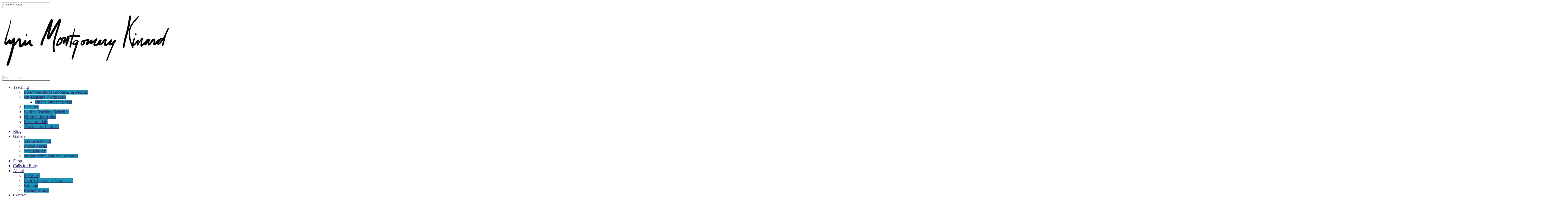

--- FILE ---
content_type: text/html; charset=UTF-8
request_url: https://lyrickinard.com/live-workshops/
body_size: 18745
content:
<!DOCTYPE html>
<html lang="en-US">
<head>

	<meta charset="UTF-8">
	<meta http-equiv="X-UA-Compatible" content="IE=edge">
	
		<meta name="viewport" content="width=device-width, initial-scale=1">
		
	<link rel="profile" href="http://gmpg.org/xfn/11" />
	
	<link rel="pingback" href="https://blog.lyrickinard.com/xmlrpc.php" />

	<title>Live Workshops (Zoom &#038; In-Person) &#8211; Lyric Art</title>
<meta name='robots' content='max-image-preview:large' />
<script type='application/javascript'  id='pys-version-script'>console.log('PixelYourSite Free version 11.1.5.2');</script>
<link rel='dns-prefetch' href='//blog.lyrickinard.com' />
<link rel='dns-prefetch' href='//fonts.googleapis.com' />
<link href='https://fonts.gstatic.com' crossorigin rel='preconnect' />
<link rel="alternate" type="application/rss+xml" title="Lyric Art &raquo; Feed" href="https://blog.lyrickinard.com/feed/" />
<link rel="alternate" type="application/rss+xml" title="Lyric Art &raquo; Comments Feed" href="https://blog.lyrickinard.com/comments/feed/" />
<link rel="alternate" title="oEmbed (JSON)" type="application/json+oembed" href="https://blog.lyrickinard.com/wp-json/oembed/1.0/embed?url=https%3A%2F%2Fblog.lyrickinard.com%2Flive-workshops%2F" />
<link rel="alternate" title="oEmbed (XML)" type="text/xml+oembed" href="https://blog.lyrickinard.com/wp-json/oembed/1.0/embed?url=https%3A%2F%2Fblog.lyrickinard.com%2Flive-workshops%2F&#038;format=xml" />
<style id='wp-img-auto-sizes-contain-inline-css' type='text/css'>
img:is([sizes=auto i],[sizes^="auto," i]){contain-intrinsic-size:3000px 1500px}
/*# sourceURL=wp-img-auto-sizes-contain-inline-css */
</style>
<style id='wp-emoji-styles-inline-css' type='text/css'>

	img.wp-smiley, img.emoji {
		display: inline !important;
		border: none !important;
		box-shadow: none !important;
		height: 1em !important;
		width: 1em !important;
		margin: 0 0.07em !important;
		vertical-align: -0.1em !important;
		background: none !important;
		padding: 0 !important;
	}
/*# sourceURL=wp-emoji-styles-inline-css */
</style>
<style id='wp-block-library-inline-css' type='text/css'>
:root{--wp-block-synced-color:#7a00df;--wp-block-synced-color--rgb:122,0,223;--wp-bound-block-color:var(--wp-block-synced-color);--wp-editor-canvas-background:#ddd;--wp-admin-theme-color:#007cba;--wp-admin-theme-color--rgb:0,124,186;--wp-admin-theme-color-darker-10:#006ba1;--wp-admin-theme-color-darker-10--rgb:0,107,160.5;--wp-admin-theme-color-darker-20:#005a87;--wp-admin-theme-color-darker-20--rgb:0,90,135;--wp-admin-border-width-focus:2px}@media (min-resolution:192dpi){:root{--wp-admin-border-width-focus:1.5px}}.wp-element-button{cursor:pointer}:root .has-very-light-gray-background-color{background-color:#eee}:root .has-very-dark-gray-background-color{background-color:#313131}:root .has-very-light-gray-color{color:#eee}:root .has-very-dark-gray-color{color:#313131}:root .has-vivid-green-cyan-to-vivid-cyan-blue-gradient-background{background:linear-gradient(135deg,#00d084,#0693e3)}:root .has-purple-crush-gradient-background{background:linear-gradient(135deg,#34e2e4,#4721fb 50%,#ab1dfe)}:root .has-hazy-dawn-gradient-background{background:linear-gradient(135deg,#faaca8,#dad0ec)}:root .has-subdued-olive-gradient-background{background:linear-gradient(135deg,#fafae1,#67a671)}:root .has-atomic-cream-gradient-background{background:linear-gradient(135deg,#fdd79a,#004a59)}:root .has-nightshade-gradient-background{background:linear-gradient(135deg,#330968,#31cdcf)}:root .has-midnight-gradient-background{background:linear-gradient(135deg,#020381,#2874fc)}:root{--wp--preset--font-size--normal:16px;--wp--preset--font-size--huge:42px}.has-regular-font-size{font-size:1em}.has-larger-font-size{font-size:2.625em}.has-normal-font-size{font-size:var(--wp--preset--font-size--normal)}.has-huge-font-size{font-size:var(--wp--preset--font-size--huge)}.has-text-align-center{text-align:center}.has-text-align-left{text-align:left}.has-text-align-right{text-align:right}.has-fit-text{white-space:nowrap!important}#end-resizable-editor-section{display:none}.aligncenter{clear:both}.items-justified-left{justify-content:flex-start}.items-justified-center{justify-content:center}.items-justified-right{justify-content:flex-end}.items-justified-space-between{justify-content:space-between}.screen-reader-text{border:0;clip-path:inset(50%);height:1px;margin:-1px;overflow:hidden;padding:0;position:absolute;width:1px;word-wrap:normal!important}.screen-reader-text:focus{background-color:#ddd;clip-path:none;color:#444;display:block;font-size:1em;height:auto;left:5px;line-height:normal;padding:15px 23px 14px;text-decoration:none;top:5px;width:auto;z-index:100000}html :where(.has-border-color){border-style:solid}html :where([style*=border-top-color]){border-top-style:solid}html :where([style*=border-right-color]){border-right-style:solid}html :where([style*=border-bottom-color]){border-bottom-style:solid}html :where([style*=border-left-color]){border-left-style:solid}html :where([style*=border-width]){border-style:solid}html :where([style*=border-top-width]){border-top-style:solid}html :where([style*=border-right-width]){border-right-style:solid}html :where([style*=border-bottom-width]){border-bottom-style:solid}html :where([style*=border-left-width]){border-left-style:solid}html :where(img[class*=wp-image-]){height:auto;max-width:100%}:where(figure){margin:0 0 1em}html :where(.is-position-sticky){--wp-admin--admin-bar--position-offset:var(--wp-admin--admin-bar--height,0px)}@media screen and (max-width:600px){html :where(.is-position-sticky){--wp-admin--admin-bar--position-offset:0px}}

/*# sourceURL=wp-block-library-inline-css */
</style><style id='global-styles-inline-css' type='text/css'>
:root{--wp--preset--aspect-ratio--square: 1;--wp--preset--aspect-ratio--4-3: 4/3;--wp--preset--aspect-ratio--3-4: 3/4;--wp--preset--aspect-ratio--3-2: 3/2;--wp--preset--aspect-ratio--2-3: 2/3;--wp--preset--aspect-ratio--16-9: 16/9;--wp--preset--aspect-ratio--9-16: 9/16;--wp--preset--color--black: #000000;--wp--preset--color--cyan-bluish-gray: #abb8c3;--wp--preset--color--white: #ffffff;--wp--preset--color--pale-pink: #f78da7;--wp--preset--color--vivid-red: #cf2e2e;--wp--preset--color--luminous-vivid-orange: #ff6900;--wp--preset--color--luminous-vivid-amber: #fcb900;--wp--preset--color--light-green-cyan: #7bdcb5;--wp--preset--color--vivid-green-cyan: #00d084;--wp--preset--color--pale-cyan-blue: #8ed1fc;--wp--preset--color--vivid-cyan-blue: #0693e3;--wp--preset--color--vivid-purple: #9b51e0;--wp--preset--gradient--vivid-cyan-blue-to-vivid-purple: linear-gradient(135deg,rgb(6,147,227) 0%,rgb(155,81,224) 100%);--wp--preset--gradient--light-green-cyan-to-vivid-green-cyan: linear-gradient(135deg,rgb(122,220,180) 0%,rgb(0,208,130) 100%);--wp--preset--gradient--luminous-vivid-amber-to-luminous-vivid-orange: linear-gradient(135deg,rgb(252,185,0) 0%,rgb(255,105,0) 100%);--wp--preset--gradient--luminous-vivid-orange-to-vivid-red: linear-gradient(135deg,rgb(255,105,0) 0%,rgb(207,46,46) 100%);--wp--preset--gradient--very-light-gray-to-cyan-bluish-gray: linear-gradient(135deg,rgb(238,238,238) 0%,rgb(169,184,195) 100%);--wp--preset--gradient--cool-to-warm-spectrum: linear-gradient(135deg,rgb(74,234,220) 0%,rgb(151,120,209) 20%,rgb(207,42,186) 40%,rgb(238,44,130) 60%,rgb(251,105,98) 80%,rgb(254,248,76) 100%);--wp--preset--gradient--blush-light-purple: linear-gradient(135deg,rgb(255,206,236) 0%,rgb(152,150,240) 100%);--wp--preset--gradient--blush-bordeaux: linear-gradient(135deg,rgb(254,205,165) 0%,rgb(254,45,45) 50%,rgb(107,0,62) 100%);--wp--preset--gradient--luminous-dusk: linear-gradient(135deg,rgb(255,203,112) 0%,rgb(199,81,192) 50%,rgb(65,88,208) 100%);--wp--preset--gradient--pale-ocean: linear-gradient(135deg,rgb(255,245,203) 0%,rgb(182,227,212) 50%,rgb(51,167,181) 100%);--wp--preset--gradient--electric-grass: linear-gradient(135deg,rgb(202,248,128) 0%,rgb(113,206,126) 100%);--wp--preset--gradient--midnight: linear-gradient(135deg,rgb(2,3,129) 0%,rgb(40,116,252) 100%);--wp--preset--font-size--small: 13px;--wp--preset--font-size--medium: 20px;--wp--preset--font-size--large: 36px;--wp--preset--font-size--x-large: 42px;--wp--preset--spacing--20: 0.44rem;--wp--preset--spacing--30: 0.67rem;--wp--preset--spacing--40: 1rem;--wp--preset--spacing--50: 1.5rem;--wp--preset--spacing--60: 2.25rem;--wp--preset--spacing--70: 3.38rem;--wp--preset--spacing--80: 5.06rem;--wp--preset--shadow--natural: 6px 6px 9px rgba(0, 0, 0, 0.2);--wp--preset--shadow--deep: 12px 12px 50px rgba(0, 0, 0, 0.4);--wp--preset--shadow--sharp: 6px 6px 0px rgba(0, 0, 0, 0.2);--wp--preset--shadow--outlined: 6px 6px 0px -3px rgb(255, 255, 255), 6px 6px rgb(0, 0, 0);--wp--preset--shadow--crisp: 6px 6px 0px rgb(0, 0, 0);}:where(.is-layout-flex){gap: 0.5em;}:where(.is-layout-grid){gap: 0.5em;}body .is-layout-flex{display: flex;}.is-layout-flex{flex-wrap: wrap;align-items: center;}.is-layout-flex > :is(*, div){margin: 0;}body .is-layout-grid{display: grid;}.is-layout-grid > :is(*, div){margin: 0;}:where(.wp-block-columns.is-layout-flex){gap: 2em;}:where(.wp-block-columns.is-layout-grid){gap: 2em;}:where(.wp-block-post-template.is-layout-flex){gap: 1.25em;}:where(.wp-block-post-template.is-layout-grid){gap: 1.25em;}.has-black-color{color: var(--wp--preset--color--black) !important;}.has-cyan-bluish-gray-color{color: var(--wp--preset--color--cyan-bluish-gray) !important;}.has-white-color{color: var(--wp--preset--color--white) !important;}.has-pale-pink-color{color: var(--wp--preset--color--pale-pink) !important;}.has-vivid-red-color{color: var(--wp--preset--color--vivid-red) !important;}.has-luminous-vivid-orange-color{color: var(--wp--preset--color--luminous-vivid-orange) !important;}.has-luminous-vivid-amber-color{color: var(--wp--preset--color--luminous-vivid-amber) !important;}.has-light-green-cyan-color{color: var(--wp--preset--color--light-green-cyan) !important;}.has-vivid-green-cyan-color{color: var(--wp--preset--color--vivid-green-cyan) !important;}.has-pale-cyan-blue-color{color: var(--wp--preset--color--pale-cyan-blue) !important;}.has-vivid-cyan-blue-color{color: var(--wp--preset--color--vivid-cyan-blue) !important;}.has-vivid-purple-color{color: var(--wp--preset--color--vivid-purple) !important;}.has-black-background-color{background-color: var(--wp--preset--color--black) !important;}.has-cyan-bluish-gray-background-color{background-color: var(--wp--preset--color--cyan-bluish-gray) !important;}.has-white-background-color{background-color: var(--wp--preset--color--white) !important;}.has-pale-pink-background-color{background-color: var(--wp--preset--color--pale-pink) !important;}.has-vivid-red-background-color{background-color: var(--wp--preset--color--vivid-red) !important;}.has-luminous-vivid-orange-background-color{background-color: var(--wp--preset--color--luminous-vivid-orange) !important;}.has-luminous-vivid-amber-background-color{background-color: var(--wp--preset--color--luminous-vivid-amber) !important;}.has-light-green-cyan-background-color{background-color: var(--wp--preset--color--light-green-cyan) !important;}.has-vivid-green-cyan-background-color{background-color: var(--wp--preset--color--vivid-green-cyan) !important;}.has-pale-cyan-blue-background-color{background-color: var(--wp--preset--color--pale-cyan-blue) !important;}.has-vivid-cyan-blue-background-color{background-color: var(--wp--preset--color--vivid-cyan-blue) !important;}.has-vivid-purple-background-color{background-color: var(--wp--preset--color--vivid-purple) !important;}.has-black-border-color{border-color: var(--wp--preset--color--black) !important;}.has-cyan-bluish-gray-border-color{border-color: var(--wp--preset--color--cyan-bluish-gray) !important;}.has-white-border-color{border-color: var(--wp--preset--color--white) !important;}.has-pale-pink-border-color{border-color: var(--wp--preset--color--pale-pink) !important;}.has-vivid-red-border-color{border-color: var(--wp--preset--color--vivid-red) !important;}.has-luminous-vivid-orange-border-color{border-color: var(--wp--preset--color--luminous-vivid-orange) !important;}.has-luminous-vivid-amber-border-color{border-color: var(--wp--preset--color--luminous-vivid-amber) !important;}.has-light-green-cyan-border-color{border-color: var(--wp--preset--color--light-green-cyan) !important;}.has-vivid-green-cyan-border-color{border-color: var(--wp--preset--color--vivid-green-cyan) !important;}.has-pale-cyan-blue-border-color{border-color: var(--wp--preset--color--pale-cyan-blue) !important;}.has-vivid-cyan-blue-border-color{border-color: var(--wp--preset--color--vivid-cyan-blue) !important;}.has-vivid-purple-border-color{border-color: var(--wp--preset--color--vivid-purple) !important;}.has-vivid-cyan-blue-to-vivid-purple-gradient-background{background: var(--wp--preset--gradient--vivid-cyan-blue-to-vivid-purple) !important;}.has-light-green-cyan-to-vivid-green-cyan-gradient-background{background: var(--wp--preset--gradient--light-green-cyan-to-vivid-green-cyan) !important;}.has-luminous-vivid-amber-to-luminous-vivid-orange-gradient-background{background: var(--wp--preset--gradient--luminous-vivid-amber-to-luminous-vivid-orange) !important;}.has-luminous-vivid-orange-to-vivid-red-gradient-background{background: var(--wp--preset--gradient--luminous-vivid-orange-to-vivid-red) !important;}.has-very-light-gray-to-cyan-bluish-gray-gradient-background{background: var(--wp--preset--gradient--very-light-gray-to-cyan-bluish-gray) !important;}.has-cool-to-warm-spectrum-gradient-background{background: var(--wp--preset--gradient--cool-to-warm-spectrum) !important;}.has-blush-light-purple-gradient-background{background: var(--wp--preset--gradient--blush-light-purple) !important;}.has-blush-bordeaux-gradient-background{background: var(--wp--preset--gradient--blush-bordeaux) !important;}.has-luminous-dusk-gradient-background{background: var(--wp--preset--gradient--luminous-dusk) !important;}.has-pale-ocean-gradient-background{background: var(--wp--preset--gradient--pale-ocean) !important;}.has-electric-grass-gradient-background{background: var(--wp--preset--gradient--electric-grass) !important;}.has-midnight-gradient-background{background: var(--wp--preset--gradient--midnight) !important;}.has-small-font-size{font-size: var(--wp--preset--font-size--small) !important;}.has-medium-font-size{font-size: var(--wp--preset--font-size--medium) !important;}.has-large-font-size{font-size: var(--wp--preset--font-size--large) !important;}.has-x-large-font-size{font-size: var(--wp--preset--font-size--x-large) !important;}
/*# sourceURL=global-styles-inline-css */
</style>

<style id='classic-theme-styles-inline-css' type='text/css'>
/*! This file is auto-generated */
.wp-block-button__link{color:#fff;background-color:#32373c;border-radius:9999px;box-shadow:none;text-decoration:none;padding:calc(.667em + 2px) calc(1.333em + 2px);font-size:1.125em}.wp-block-file__button{background:#32373c;color:#fff;text-decoration:none}
/*# sourceURL=/wp-includes/css/classic-themes.min.css */
</style>
<link rel='stylesheet' id='fl-builder-layout-3173-css' href='https://blog.lyrickinard.com/wp-content/uploads/bb-plugin/cache/3173-layout.css?ver=7b1c91e6d51c9070837a5842db8d5747' type='text/css' media='all' />
<link rel='stylesheet' id='hawthorn-style-css' href='https://blog.lyrickinard.com/wp-content/themes/hawthorn/style.css?ver=1.3.1' type='text/css' media='all' />
<style id='hawthorn-style-inline-css' type='text/css'>
#header { padding-top: 6px; }#header { padding-bottom: 6px; }#header { padding-bottom: 0px; padding-top:0px; }body { background-color: #ffffff; }#header { background-color: #ffffff; }#top-social a:hover, #mobile-top-social a:hover { color: #6446cc; }.desk-top-search a:hover, .desk-show-search a.close-search:hover, .mobile-top-search a:hover, .mobile-show-search a.close-search:hover { color: #6446cc; }.cart-contents .sp-count { background-color: #6446cc; }#navigation, #nav-wrapper .menu { background-color: #ffffff; }#nav-wrapper:before { background-color: #342569; }#nav-wrapper .menu li a { color: #342569; }#nav-wrapper .menu li a:hover { color: #59459c; }#nav-wrapper ul.menu ul a, #nav-wrapper .menu ul ul a { background-color: #1c94b5; }#nav-wrapper > .menu > li > .sub-menu:before { border-bottom:6px solid #1c94b5; }#nav-wrapper ul.menu ul a, #nav-wrapper .menu ul ul a { border-color: #3c9bb6; }#nav-wrapper ul.menu ul a:hover, #nav-wrapper .menu ul ul a:hover { background-color: #7d18e2; }.slicknav_menu .slicknav_menutxt:hover { color: #5ab7d2; }.slicknav_nav a, .slicknav_nav, .slicknav_nav ul { border-color: #a2dbf0; }.slicknav_nav a, .slicknav_nav .slicknav_arrow { color: #5ab7d2; }.slicknav_nav a:hover { color: #342569; }.feat-item { background-color: #342569; }.feat-content p { color: #a2dbf0; }.feat-more { background-color: #342569; }.feat-item .feat-more:hover { color: #342569; }.post-header h2 a, .post-header h1, .grid-item .post-header h2 a { color: #342569; }.post-header .cat a, .short-header .cat a { color: #a2dbf0; }.sp-date, .sp-date a { color: #3c9bb6; }.post-entry h1, .post-entry h2, .post-entry h3, .post-entry h4, .post-entry h5, .post-entry h6 { color: #342569; }.widget .tagcloud a, .post-tags a { color: #a2dbf0; }.widget .tagcloud a:hover, .post-tags a:hover { background: #3c9bb6; }.post-meta { background-color: #342569; }.post-entry blockquote, .entry-content blockquote { border-color: #a2dbf0; }.post-entry blockquote p, .entry-content blockquote p { color: #3c9bb6; }#respond #submit { background: #342569; }#respond #submit:hover { background: #a2dbf0; }#sidebar .widget-title { background-color: #342569; }.social-widget a { background-color: #a2dbf0; }.social-widget a { color: #342569; }.social-widget a:hover { background-color: #342569; }.side-count { background-color: #342569; }#footer { background-color: #ffffff; }.footer-widgets .widget-title { color: #342569; }.footer-widgets .widget ul li a { color: #59459c; }.footer-widgets .widget p a { color: #5ab7d2; }.footer-widgets .widget p, .footer-widgets .widget { color: #342569; }.footer-widgets .side-pop-content h4 a { color: #342569; }#footer-bottom { background-color: #342569; }.footer-social a { color: #342569; }.footer-social a:hover { color: #5ab7d2; }.footer-social a:hover i { color: #5ab7d2; }.footer-social { border-bottom:1px solid #342569; }.footer-text p.madewidth i { color: #59459c; }.footer-text a { color: #a2dbf0; }.footer-text p { color: #a2dbf0; }a, .woocommerce .star-rating { color: #59459c; }.hawthorn-pagination a { color: #5ab7d2; }.hawthorn-pagination a:hover { background: #342569; }.archive-box { background-color: #342569; }.archive-box span { color: #5ab7d2; }.bx-pager.bx-default-pager { display:none; }
/*# sourceURL=hawthorn-style-inline-css */
</style>
<link rel='stylesheet' id='font-awesome-5-css' href='https://blog.lyrickinard.com/wp-content/plugins/bb-plugin/fonts/fontawesome/5.15.4/css/all.min.css?ver=2.10.0.6' type='text/css' media='all' />
<link rel='stylesheet' id='font-awesome-css' href='https://blog.lyrickinard.com/wp-content/plugins/bb-plugin/fonts/fontawesome/5.15.4/css/v4-shims.min.css?ver=2.10.0.6' type='text/css' media='all' />
<link rel='stylesheet' id='bxslider-css' href='https://blog.lyrickinard.com/wp-content/themes/hawthorn/css/jquery.bxslider.css?ver=6.9' type='text/css' media='all' />
<link rel='stylesheet' id='hawthorn-responsive-css' href='https://blog.lyrickinard.com/wp-content/themes/hawthorn/css/responsive.css?ver=1.3.1' type='text/css' media='all' />
<link rel='stylesheet' id='hawthorn_fonts-css' href='https://fonts.googleapis.com/css?family=Barlow+Semi+Condensed%3A300%2C400%2C500%2C600%2C700%2C800%2C900%26subset%3Dlatin-ext%7CBarlow%3A400%2C400i%2C500%2C500i%2C600%2C600i%2C700%2C700i%26subset%3Dlatin-ext&#038;ver=1.3' type='text/css' media='all' />
<link rel='stylesheet' id='fl-builder-google-fonts-fc16dfcc92b11a075f50e18a5bb7ff17-css' href='//fonts.googleapis.com/css?family=Montserrat%3A300%2C600%2C700&#038;ver=6.9' type='text/css' media='all' />
<script type="text/javascript" src="https://blog.lyrickinard.com/wp-includes/js/jquery/jquery.min.js?ver=3.7.1" id="jquery-core-js"></script>
<script type="text/javascript" src="https://blog.lyrickinard.com/wp-includes/js/jquery/jquery-migrate.min.js?ver=3.4.1" id="jquery-migrate-js"></script>
<script type="text/javascript" src="https://blog.lyrickinard.com/wp-content/plugins/pixelyoursite/dist/scripts/jquery.bind-first-0.2.3.min.js?ver=0.2.3" id="jquery-bind-first-js"></script>
<script type="text/javascript" src="https://blog.lyrickinard.com/wp-content/plugins/pixelyoursite/dist/scripts/js.cookie-2.1.3.min.js?ver=2.1.3" id="js-cookie-pys-js"></script>
<script type="text/javascript" src="https://blog.lyrickinard.com/wp-content/plugins/pixelyoursite/dist/scripts/tld.min.js?ver=2.3.1" id="js-tld-js"></script>
<script type="text/javascript" id="pys-js-extra">
/* <![CDATA[ */
var pysOptions = {"staticEvents":{"facebook":{"init_event":[{"delay":0,"type":"static","ajaxFire":false,"name":"PageView","pixelIds":["766548247328888"],"eventID":"c3d88454-94c6-4130-a8f7-d76f6ff50847","params":{"page_title":"Live Workshops (Zoom & In-Person)","post_type":"page","post_id":3173,"plugin":"PixelYourSite","user_role":"guest","event_url":"lyrickinard.com/live-workshops/"},"e_id":"init_event","ids":[],"hasTimeWindow":false,"timeWindow":0,"woo_order":"","edd_order":""}]}},"dynamicEvents":[],"triggerEvents":[],"triggerEventTypes":[],"facebook":{"pixelIds":["766548247328888"],"advancedMatching":[],"advancedMatchingEnabled":false,"removeMetadata":true,"wooVariableAsSimple":false,"serverApiEnabled":false,"wooCRSendFromServer":false,"send_external_id":null,"enabled_medical":false,"do_not_track_medical_param":["event_url","post_title","page_title","landing_page","content_name","categories","category_name","tags"],"meta_ldu":false},"debug":"","siteUrl":"https://blog.lyrickinard.com","ajaxUrl":"https://blog.lyrickinard.com/wp-admin/admin-ajax.php","ajax_event":"f470a719cc","enable_remove_download_url_param":"1","cookie_duration":"7","last_visit_duration":"60","enable_success_send_form":"","ajaxForServerEvent":"1","ajaxForServerStaticEvent":"1","useSendBeacon":"1","send_external_id":"1","external_id_expire":"180","track_cookie_for_subdomains":"1","google_consent_mode":"1","gdpr":{"ajax_enabled":false,"all_disabled_by_api":false,"facebook_disabled_by_api":false,"analytics_disabled_by_api":false,"google_ads_disabled_by_api":false,"pinterest_disabled_by_api":false,"bing_disabled_by_api":false,"reddit_disabled_by_api":false,"externalID_disabled_by_api":false,"facebook_prior_consent_enabled":true,"analytics_prior_consent_enabled":true,"google_ads_prior_consent_enabled":null,"pinterest_prior_consent_enabled":true,"bing_prior_consent_enabled":true,"cookiebot_integration_enabled":false,"cookiebot_facebook_consent_category":"marketing","cookiebot_analytics_consent_category":"statistics","cookiebot_tiktok_consent_category":"marketing","cookiebot_google_ads_consent_category":"marketing","cookiebot_pinterest_consent_category":"marketing","cookiebot_bing_consent_category":"marketing","consent_magic_integration_enabled":false,"real_cookie_banner_integration_enabled":false,"cookie_notice_integration_enabled":false,"cookie_law_info_integration_enabled":false,"analytics_storage":{"enabled":true,"value":"granted","filter":false},"ad_storage":{"enabled":true,"value":"granted","filter":false},"ad_user_data":{"enabled":true,"value":"granted","filter":false},"ad_personalization":{"enabled":true,"value":"granted","filter":false}},"cookie":{"disabled_all_cookie":false,"disabled_start_session_cookie":false,"disabled_advanced_form_data_cookie":false,"disabled_landing_page_cookie":false,"disabled_first_visit_cookie":false,"disabled_trafficsource_cookie":false,"disabled_utmTerms_cookie":false,"disabled_utmId_cookie":false},"tracking_analytics":{"TrafficSource":"direct","TrafficLanding":"undefined","TrafficUtms":[],"TrafficUtmsId":[]},"GATags":{"ga_datalayer_type":"default","ga_datalayer_name":"dataLayerPYS"},"woo":{"enabled":false},"edd":{"enabled":false},"cache_bypass":"1769747290"};
//# sourceURL=pys-js-extra
/* ]]> */
</script>
<script type="text/javascript" src="https://blog.lyrickinard.com/wp-content/plugins/pixelyoursite/dist/scripts/public.js?ver=11.1.5.2" id="pys-js"></script>
<link rel="https://api.w.org/" href="https://blog.lyrickinard.com/wp-json/" /><link rel="alternate" title="JSON" type="application/json" href="https://blog.lyrickinard.com/wp-json/wp/v2/pages/3173" /><link rel="EditURI" type="application/rsd+xml" title="RSD" href="https://blog.lyrickinard.com/xmlrpc.php?rsd" />
<meta name="generator" content="WordPress 6.9" />
<link rel="canonical" href="https://blog.lyrickinard.com/live-workshops/" />
<link rel='shortlink' href='https://blog.lyrickinard.com/?p=3173' />
<!-- Google tag (gtag.js) -->
<script async src="https://www.googletagmanager.com/gtag/js?id=G-CR190WSPWT"></script>
<script>
  window.dataLayer = window.dataLayer || [];
  function gtag(){dataLayer.push(arguments);}
  gtag('js', new Date());

  gtag('config', 'G-CR190WSPWT');
</script>
<link rel="icon" href="https://blog.lyrickinard.com/wp-content/uploads/2018/12/cropped-logo512px-32x32.jpg" sizes="32x32" />
<link rel="icon" href="https://blog.lyrickinard.com/wp-content/uploads/2018/12/cropped-logo512px-192x192.jpg" sizes="192x192" />
<link rel="apple-touch-icon" href="https://blog.lyrickinard.com/wp-content/uploads/2018/12/cropped-logo512px-180x180.jpg" />
<meta name="msapplication-TileImage" content="https://blog.lyrickinard.com/wp-content/uploads/2018/12/cropped-logo512px-270x270.jpg" />
	
</head>

<body class="wp-singular page-template page-template-page-fullwidth page-template-page-fullwidth-php page page-id-3173 page-parent wp-theme-hawthorn fl-builder fl-builder-2-10-0-6 fl-no-js">
	
	<div id="mobile-top">
		
		<div id="slick-mobile-menu"></div>
		
		<div id="mobile-top-right">
		
			<div id="mobile-top-misc">
								<div class="mobile-top-search">
					<a href="#"><i class="fa fa-search"></i></a>
				</div>
				<div class="mobile-show-search">
					<form role="search" method="get" class="searchform" action="https://blog.lyrickinard.com/">
	<input type="text" placeholder="Search here..." name="s" class="s" />
	<i class="fa fa-search search-icon"></i>
</form>					<a href="#" class="close-search"><i class="fa fa-close"></i></a>
				</div>
								
							</div>
		
						<div id="mobile-top-social">
											<a href="https://youtube.com/https://www.youtube.com/LyricMontgomeryKinard" target="_blank"><i class="fa fa-youtube-play"></i></a>						<a href="mailto:lyric@lyrickinard.com" target="_blank"><i class="fa fa-envelope-o"></i></a>				</div>
						
		</div>
		
	</div>
	
	<div id="header-mobile-wrapper">
	
	<header id="header">
	
		<div class="sp-container">
		
			<div class="sp-row">
			
				<div class="sp-col-12">
					
										<div id="top-social">
													<a href="https://youtube.com/https://www.youtube.com/LyricMontgomeryKinard" target="_blank"><i class="fa fa-youtube-play"></i></a>						<a href="mailto:lyric@lyrickinard.com" target="_blank"><i class="fa fa-envelope-o"></i></a>						</div>
										
					<div id="logo">
													
															<h2><a href="https://blog.lyrickinard.com/"><img src="http://lyrickinard.com/wp-content/uploads/2018/12/lyric-kinard-signature.jpg" alt="Lyric Art" /></a></h2>
														
											</div>
					
					<div id="top-misc">
					
												<div class="desk-top-search">
							<a href="#"><i class="fa fa-search"></i></a>
						</div>
						<div class="desk-show-search">
							<form role="search" method="get" class="searchform" action="https://blog.lyrickinard.com/">
	<input type="text" placeholder="Search here..." name="s" class="s" />
	<i class="fa fa-search search-icon"></i>
</form>							<a href="#" class="close-search"><i class="fa fa-close"></i></a>
						</div>
												
						
					</div>
					
				</div>
				
			</div>
			
		</div>
		
	</header>
	</div>
	
	<nav id="navigation">
	
		<div class="sp-container">
		
			<div class="sp-row">
			
				<div class="sp-col-12">
				
					<div id="nav-wrapper">
						
						<ul id="menu-lyric-menu" class="menu"><li id="menu-item-2998" class="menu-item menu-item-type-custom menu-item-object-custom current-menu-ancestor current-menu-parent menu-item-has-children menu-item-2998"><a href="#">Teaching</a>
<ul class="sub-menu">
	<li id="menu-item-3176" class="menu-item menu-item-type-post_type menu-item-object-page current-menu-item page_item page-item-3173 current_page_item menu-item-3176"><a href="https://blog.lyrickinard.com/live-workshops/" aria-current="page">Live Workshops (Zoom &#038; In-Person)</a></li>
	<li id="menu-item-13528" class="menu-item menu-item-type-custom menu-item-object-custom menu-item-has-children menu-item-13528"><a href="https://lyrickinard.podia.com">On-Demand Workshops</a>
	<ul class="sub-menu">
		<li id="menu-item-12602" class="menu-item menu-item-type-custom menu-item-object-custom menu-item-12602"><a href="https://lyrickinard.podia.com">Online Student Login</a></li>
	</ul>
</li>
	<li id="menu-item-3000" class="menu-item menu-item-type-post_type menu-item-object-page menu-item-3000"><a href="https://blog.lyrickinard.com/lectures/">Lectures</a></li>
	<li id="menu-item-2923" class="menu-item menu-item-type-post_type menu-item-object-page menu-item-2923"><a href="https://blog.lyrickinard.com/schedule/">Lyric&#8217;s Teaching Schedule</a></li>
	<li id="menu-item-2999" class="menu-item menu-item-type-post_type menu-item-object-page menu-item-2999"><a href="https://blog.lyrickinard.com/hiring-information/">Hiring Information</a></li>
	<li id="menu-item-11035" class="menu-item menu-item-type-post_type menu-item-object-page menu-item-11035"><a href="https://blog.lyrickinard.com/tutorials-2/">Free Tutorials</a></li>
	<li id="menu-item-3043" class="menu-item menu-item-type-post_type menu-item-object-page menu-item-3043"><a href="https://blog.lyrickinard.com/thermofax-screen-printing-tutorials/">Thermofax Tutorials</a></li>
</ul>
</li>
<li id="menu-item-2994" class="menu-item menu-item-type-taxonomy menu-item-object-category menu-item-2994"><a href="https://blog.lyrickinard.com/category/lyric-kinard-blog/">Blog</a></li>
<li id="menu-item-3012" class="menu-item menu-item-type-custom menu-item-object-custom menu-item-has-children menu-item-3012"><a href="#">Gallery</a>
<ul class="sub-menu">
	<li id="menu-item-11028" class="menu-item menu-item-type-post_type menu-item-object-page menu-item-11028"><a href="https://blog.lyrickinard.com/textile-artwork/">Textile Artwork</a></li>
	<li id="menu-item-11027" class="menu-item menu-item-type-post_type menu-item-object-page menu-item-11027"><a href="https://blog.lyrickinard.com/mixed-media-artwork/">Mixed Media</a></li>
	<li id="menu-item-11026" class="menu-item menu-item-type-post_type menu-item-object-page menu-item-11026"><a href="https://blog.lyrickinard.com/wearable-art/">Wearable Art</a></li>
	<li id="menu-item-7417" class="menu-item menu-item-type-post_type menu-item-object-page menu-item-7417"><a href="https://blog.lyrickinard.com/teaching/on-line-exhibition-reality-warps/">on-line exhibition: reality warps</a></li>
</ul>
</li>
<li id="menu-item-10972" class="menu-item menu-item-type-custom menu-item-object-custom menu-item-10972"><a target="_blank" href="https://shop.lyrickinard.com">Shop</a></li>
<li id="menu-item-3006" class="menu-item menu-item-type-post_type menu-item-object-page menu-item-3006"><a href="https://blog.lyrickinard.com/calls-for-entry/">Calls for Entry</a></li>
<li id="menu-item-2995" class="menu-item menu-item-type-custom menu-item-object-custom menu-item-has-children menu-item-2995"><a href="#">About</a>
<ul class="sub-menu">
	<li id="menu-item-2997" class="menu-item menu-item-type-post_type menu-item-object-page menu-item-2997"><a href="https://blog.lyrickinard.com/my_story/">My Story</a></li>
	<li id="menu-item-15055" class="menu-item menu-item-type-custom menu-item-object-custom menu-item-15055"><a href="https://mailchi.mp/lyrickinard.com/lyricslyricisms">Lyric&#8217;s Lyricisms Newsletter</a></li>
	<li id="menu-item-2996" class="menu-item menu-item-type-post_type menu-item-object-page menu-item-2996"><a href="https://blog.lyrickinard.com/resume/">Resume</a></li>
	<li id="menu-item-10063" class="menu-item menu-item-type-post_type menu-item-object-page menu-item-privacy-policy menu-item-10063"><a rel="privacy-policy" href="https://blog.lyrickinard.com/privacy-policy/">Privacy Policy</a></li>
</ul>
</li>
<li id="menu-item-3011" class="menu-item menu-item-type-post_type menu-item-object-page menu-item-3011"><a href="https://blog.lyrickinard.com/contact/">Contact</a></li>
</ul>						
					</div>
					
				</div>
				
			</div>
			
		</div>
		
	</nav>	
	<div class="sp-container content">
		
		<div class="sp-row">
		
			<div id="main" class="fullwidth">
					
				<div class="sp-row">
				
											
						<div class="sp-col-12">
<article id="post-3173" class="post post-3173 page type-page status-publish has-post-thumbnail hentry">
	
		<div class="post-img">
		<img width="1600" height="1070" src="https://blog.lyrickinard.com/wp-content/uploads/2020/08/lyric-home-slide-show-screen-printing_web.jpg" class="attachment- size- wp-post-image" alt="" decoding="async" fetchpriority="high" srcset="https://blog.lyrickinard.com/wp-content/uploads/2020/08/lyric-home-slide-show-screen-printing_web.jpg 1600w, https://blog.lyrickinard.com/wp-content/uploads/2020/08/lyric-home-slide-show-screen-printing_web-300x201.jpg 300w, https://blog.lyrickinard.com/wp-content/uploads/2020/08/lyric-home-slide-show-screen-printing_web-650x435.jpg 650w, https://blog.lyrickinard.com/wp-content/uploads/2020/08/lyric-home-slide-show-screen-printing_web-225x150.jpg 225w, https://blog.lyrickinard.com/wp-content/uploads/2020/08/lyric-home-slide-show-screen-printing_web-768x514.jpg 768w, https://blog.lyrickinard.com/wp-content/uploads/2020/08/lyric-home-slide-show-screen-printing_web-1536x1027.jpg 1536w" sizes="(max-width: 1600px) 100vw, 1600px" />	</div>
		
		<div class="post-header ">
		
		<h1 class="entry-title">Live Workshops (Zoom &#038; In-Person)</h1>
		
	</div>
		
	<div class="post-entry ">
		
		<div class="fl-builder-content fl-builder-content-3173 fl-builder-content-primary fl-builder-global-templates-locked" data-post-id="3173"><div class="fl-row fl-row-fixed-width fl-row-bg-none fl-node-s6dz4ytnjhae fl-row-default-height fl-row-align-center" data-node="s6dz4ytnjhae">
	<div class="fl-row-content-wrap">
						<div class="fl-row-content fl-row-fixed-width fl-node-content">
		
<div class="fl-col-group fl-node-e7v3qbpnklzs" data-node="e7v3qbpnklzs">
			<div class="fl-col fl-node-yj9b4ge8w2ps fl-col-bg-color" data-node="yj9b4ge8w2ps">
	<div class="fl-col-content fl-node-content"><div class="fl-module fl-module-rich-text fl-node-o08g4s25u73i" data-node="o08g4s25u73i">
	<div class="fl-module-content fl-node-content">
		<div class="fl-rich-text">
	<h3 style="text-align: center;">"Lyric is your best choice if you are seeking<br />
an engaging and experienced live virtual teacher!"</h3>
<h5 style="text-align: center;"><strong>Live Online  or In-Person Classes and Lectures</strong><br />
<strong>Focusing on Composition and Design, Embellishment, and Surface Design</strong></h5>
</div>
	</div>
</div>
</div>
</div>
	</div>

<div class="fl-col-group fl-node-kjgex0ct5r7b" data-node="kjgex0ct5r7b">
			<div class="fl-col fl-node-3gcfu4v67drj fl-col-bg-color" data-node="3gcfu4v67drj">
	<div class="fl-col-content fl-node-content"><div class="fl-module fl-module-html fl-node-dy218ablktzm" data-node="dy218ablktzm">
	<div class="fl-module-content fl-node-content">
		<div class="fl-html">
	<iframe loading="lazy" width="560" height="315" src="https://www.youtube.com/embed/oA02PQBxYmQ?si=cHSPsotKDZa9sx1N" title="YouTube video player" frameborder="0" allow="accelerometer; autoplay; clipboard-write; encrypted-media; gyroscope; picture-in-picture; web-share" referrerpolicy="strict-origin-when-cross-origin" allowfullscreen></iframe></div>
	</div>
</div>
</div>
</div>
	</div>

<div class="fl-col-group fl-node-mhxirblkfv2q" data-node="mhxirblkfv2q">
			<div class="fl-col fl-node-1elzhd60mp8a fl-col-bg-color" data-node="1elzhd60mp8a">
	<div class="fl-col-content fl-node-content"><div class="fl-module fl-module-rich-text fl-node-it3fvcq651y4" data-node="it3fvcq651y4">
	<div class="fl-module-content fl-node-content">
		<div class="fl-rich-text">
	<h2 style="text-align: center;"><a href="https://lyrickinard.com/hiring-information/">For Hiring Information click HERE</a></h2>
<p>&nbsp;</p>
<p>Lyric Montgomery Kinard is an award winning artist with a passion for sparking the creativity that she knows each of her students posses. With playful support and gentle encouragement she will take you through your first steps on a new path, seeing the world through the eyes of an artist. As an artist, author, and educator she transforms cloth into art in her studio and timid spirits into confident creatives in the classroom.</p>
</div>
	</div>
</div>
</div>
</div>
	</div>

<div class="fl-col-group fl-node-6gu4cz5mlfkb" data-node="6gu4cz5mlfkb">
			<div class="fl-col fl-node-wntqy7rux0fp fl-col-bg-color" data-node="wntqy7rux0fp">
	<div class="fl-col-content fl-node-content"><div class="fl-module fl-module-rich-text fl-node-sualn95w43pk" data-node="sualn95w43pk">
	<div class="fl-module-content fl-node-content">
		<div class="fl-rich-text">
	<p style="text-align: justify;"><span style="color: #808080;"><em><strong>"Lyric has done a great job of embracing technology and helping others to do so.  Her virtual lectures and classes are well organized, beautifully paced, and truly, as good as or better than doing classes in person.  Of course the personal contact is missed, but nothing else is neglected. I Love not schlepping my machine and supplies, the front row seat, and being able to learn from other’s questions."      <br />
Sally Morris</strong></em></span></p>
</div>
	</div>
</div>
</div>
</div>
	</div>
		</div>
	</div>
</div>
<div class="fl-row fl-row-fixed-width fl-row-bg-none fl-node-5e9f2ee09e237 fl-row-default-height fl-row-align-center" data-node="5e9f2ee09e237">
	<div class="fl-row-content-wrap">
						<div class="fl-row-content fl-row-fixed-width fl-node-content">
		
<div class="fl-col-group fl-node-5ed55ed475e19" data-node="5ed55ed475e19">
			<div class="fl-col fl-node-5ed55ed475f4f fl-col-bg-color" data-node="5ed55ed475f4f">
	<div class="fl-col-content fl-node-content"><div class="fl-module fl-module-separator fl-node-6060ec72a3348" data-node="6060ec72a3348">
	<div class="fl-module-content fl-node-content">
		<div class="fl-separator"></div>
	</div>
</div>
<div class="fl-module fl-module-photo fl-node-5ed55f2cc1bb9" data-node="5ed55f2cc1bb9">
	<div class="fl-module-content fl-node-content">
		<div role="figure" class="fl-photo fl-photo-align-center" itemscope itemtype="https://schema.org/ImageObject">
	<div class="fl-photo-content fl-photo-img-jpg">
				<a href="https://lyrickinard.com/workshops/playful-portriature-making-faces/" target="_self" itemprop="url">
				<img loading="lazy" decoding="async" width="2500" height="2500" class="fl-photo-img wp-image-13179" src="https://lyrickinard.com/wp-content/uploads/2020/05/PP_Livebutton2-2.jpg" alt="Playful Portraiture live virtual class with lyric kinard" title="PP_Livebutton2-2"  itemprop="image" srcset="https://blog.lyrickinard.com/wp-content/uploads/2020/05/PP_Livebutton2-2.jpg 2500w, https://blog.lyrickinard.com/wp-content/uploads/2020/05/PP_Livebutton2-2-300x300.jpg 300w, https://blog.lyrickinard.com/wp-content/uploads/2020/05/PP_Livebutton2-2-650x650.jpg 650w, https://blog.lyrickinard.com/wp-content/uploads/2020/05/PP_Livebutton2-2-225x225.jpg 225w, https://blog.lyrickinard.com/wp-content/uploads/2020/05/PP_Livebutton2-2-768x768.jpg 768w, https://blog.lyrickinard.com/wp-content/uploads/2020/05/PP_Livebutton2-2-1536x1536.jpg 1536w, https://blog.lyrickinard.com/wp-content/uploads/2020/05/PP_Livebutton2-2-2048x2048.jpg 2048w" sizes="auto, (max-width: 2500px) 100vw, 2500px" />
				</a>
					</div>
	</div>
	</div>
</div>
<div class="fl-module fl-module-rich-text fl-node-5ed55f83cf865" data-node="5ed55f83cf865">
	<div class="fl-module-content fl-node-content">
		<div class="fl-rich-text">
	<h1 style="text-align: center;"><a href="https://lyrickinard.com/workshops/playful-portriature-making-faces/">For more information click here</a></h1>
<p>Ever wish you could turn a favorite photo into a quilt—but have no idea where to begin? In this fun, fear-free workshop, you’ll learn how to create quilted portraits using a simple, step-by-step method that makes faces approachable and fun.</p>
<p>We’ll start with giggle-worthy selfie postcards to warm up, then move on to a practice photo provided by Lyric. You’ll learn how to trace key shapes, create a pattern, and bring it to life with fusible appliqué—no drawing skills required. The goal isn’t perfection—it’s play, discovery, and building skills.</p>
<p>By the end of class, you’ll be ready and excited to go home and turn <i>your</i> favorite photo into a quilted portrait all your own.</p>
<p><strong>3 or 6 hour virtual class<br />
6 hour in-person class<br />
Suitable for all levels<br />
No kit required</strong></p>
</div>
	</div>
</div>
<div class="fl-module fl-module-separator fl-node-6060ec4d28c40" data-node="6060ec4d28c40">
	<div class="fl-module-content fl-node-content">
		<div class="fl-separator"></div>
	</div>
</div>
<div class="fl-module fl-module-rich-text fl-node-6060eb6bd5087" data-node="6060eb6bd5087">
	<div class="fl-module-content fl-node-content">
		<div class="fl-rich-text">
	<p><span style="color: #808080;"><em><strong>I just wanted to let you know what an incredible 3 hours I spent in your class today. Your manner, your organization, your material, your pacing, your ease of presenting was just right for me.  I would rank near or at the top of any online quilting class I have  taken. Thank you so much for this and I feel I am ready to plunge into more of this work. Many thanks for this.      <br />
Connie Barber</strong></em></span></p>
</div>
	</div>
</div>
<div class="fl-module fl-module-separator fl-node-5ed94f2ce3519" data-node="5ed94f2ce3519">
	<div class="fl-module-content fl-node-content">
		<div class="fl-separator"></div>
	</div>
</div>
</div>
</div>
	</div>
		</div>
	</div>
</div>
<div class="fl-row fl-row-fixed-width fl-row-bg-none fl-node-5ed563d833246 fl-row-default-height fl-row-align-center" data-node="5ed563d833246">
	<div class="fl-row-content-wrap">
						<div class="fl-row-content fl-row-fixed-width fl-node-content">
		
<div class="fl-col-group fl-node-5ed563d851c29" data-node="5ed563d851c29">
			<div class="fl-col fl-node-5ed563d851d76 fl-col-bg-color" data-node="5ed563d851d76">
	<div class="fl-col-content fl-node-content"><div class="fl-module fl-module-photo fl-node-5ed94f3c6adf8" data-node="5ed94f3c6adf8">
	<div class="fl-module-content fl-node-content">
		<div role="figure" class="fl-photo fl-photo-align-center" itemscope itemtype="https://schema.org/ImageObject">
	<div class="fl-photo-content fl-photo-img-jpg">
				<a href="https://lyrickinard.com/workshops/bead-it/" target="_blank" rel="noopener"  itemprop="url">
				<img loading="lazy" decoding="async" width="2500" height="2500" class="fl-photo-img wp-image-13177" src="https://lyrickinard.com/wp-content/uploads/2020/05/Bead_It_Live_button-2.jpg" alt="ad for lyric kinard live virtual beading of fabric class" title="Bead_It_Live_button-2"  itemprop="image" srcset="https://blog.lyrickinard.com/wp-content/uploads/2020/05/Bead_It_Live_button-2.jpg 2500w, https://blog.lyrickinard.com/wp-content/uploads/2020/05/Bead_It_Live_button-2-300x300.jpg 300w, https://blog.lyrickinard.com/wp-content/uploads/2020/05/Bead_It_Live_button-2-650x650.jpg 650w, https://blog.lyrickinard.com/wp-content/uploads/2020/05/Bead_It_Live_button-2-225x225.jpg 225w, https://blog.lyrickinard.com/wp-content/uploads/2020/05/Bead_It_Live_button-2-768x768.jpg 768w, https://blog.lyrickinard.com/wp-content/uploads/2020/05/Bead_It_Live_button-2-1536x1536.jpg 1536w, https://blog.lyrickinard.com/wp-content/uploads/2020/05/Bead_It_Live_button-2-2048x2048.jpg 2048w" sizes="auto, (max-width: 2500px) 100vw, 2500px" />
				</a>
					</div>
	</div>
	</div>
</div>
<div class="fl-module fl-module-rich-text fl-node-5ed94f9f95c0e" data-node="5ed94f9f95c0e">
	<div class="fl-module-content fl-node-content">
		<div class="fl-rich-text">
	<h1 style="text-align: center;"><a href="https://lyrickinard.com/workshops/bead-it/">For more information click here</a></h1>
<p>Want to add sparkle to your quilts or wearable art—but not sure how to begin without turning it into a tangled mess? This workshop is your stress-free intro to beading that’s beautiful <i>and</i> practical.</p>
<p>You’ll start by creating a playful fabric flower collage on batting, then dive into a variety of beading techniques—all designed to enhance your design, not distract from it. Learn how to stitch beads in clean lines, tame tricky bugles, and even secure a cabochon with a stunning beaded bezel.</p>
<p>Best of all? You’ll discover how to do it all without knots or messy backs—making it perfect for finishing work <i>after </i>quilting. No experience needed, just a love for texture, shimmer, and trying something new.</p>
<p><strong>3 hour virtual class<br />
3 or 6hr in-person class<br />
suitable for all levels<br />
Optional $30 kit available</strong></p>
</div>
	</div>
</div>
<div class="fl-module fl-module-separator fl-node-5f8f780ca9517" data-node="5f8f780ca9517">
	<div class="fl-module-content fl-node-content">
		<div class="fl-separator"></div>
	</div>
</div>
</div>
</div>
	</div>

<div class="fl-col-group fl-node-5f8f7725a4371" data-node="5f8f7725a4371">
			<div class="fl-col fl-node-5f8f7725a442a fl-col-bg-color" data-node="5f8f7725a442a">
	<div class="fl-col-content fl-node-content"><div class="fl-module fl-module-photo fl-node-5ed9599ca4efd" data-node="5ed9599ca4efd">
	<div class="fl-module-content fl-node-content">
		<div role="figure" class="fl-photo fl-photo-align-center" itemscope itemtype="https://schema.org/ImageObject">
	<div class="fl-photo-content fl-photo-img-jpg">
				<a href="https://lyrickinard.com/workshops/photos-foil-fun-2/" target="_blank" rel="noopener"  itemprop="url">
				<img loading="lazy" decoding="async" width="600" height="600" class="fl-photo-img wp-image-13444" src="https://lyrickinard.com/wp-content/uploads/2020/10/PF-live-button.jpg" alt="ad for lyric's photos plus foil class with vintage child with gold wings" title="P+F live button"  itemprop="image" srcset="https://blog.lyrickinard.com/wp-content/uploads/2020/10/PF-live-button.jpg 600w, https://blog.lyrickinard.com/wp-content/uploads/2020/10/PF-live-button-300x300.jpg 300w, https://blog.lyrickinard.com/wp-content/uploads/2020/10/PF-live-button-225x225.jpg 225w" sizes="auto, (max-width: 600px) 100vw, 600px" />
				</a>
					</div>
	</div>
	</div>
</div>
<div class="fl-module fl-module-rich-text fl-node-5f8f77b7889e7" data-node="5f8f77b7889e7">
	<div class="fl-module-content fl-node-content">
		<div class="fl-rich-text">
	<h1 style="text-align: center;"><a href="https://lyrickinard.com/workshops/photos-foil-fun-2/" target="_blank" rel="noopener">For more information click here</a></h1>
<p style="text-align: justify;">Come spend some delightful time playing with foil and photo transfer as you create little winged friends, ready to turn into lovely postcards or mini art quilts. Learn two easy techniques for transferring photocopies onto cloth and please your inner magpie with easy to apply, shiny, permanent, metallic foil. Learning a little about Thermofax screen printing is an added bonus that I’m sure you will fall in love with.</p>
<p><strong>3 hour virtual class<br />
3 or 6 hour in-person class<br />
Suitable for all levels<br />
$35 Kit required</strong></p>
<p>&nbsp;</p>
</div>
	</div>
</div>
<div class="fl-module fl-module-separator fl-node-5f8f771c1d580" data-node="5f8f771c1d580">
	<div class="fl-module-content fl-node-content">
		<div class="fl-separator"></div>
	</div>
</div>
</div>
</div>
	</div>

<div class="fl-col-group fl-node-5ed9599ca4fbc" data-node="5ed9599ca4fbc">
			<div class="fl-col fl-node-5ed9599ca50e5 fl-col-bg-color" data-node="5ed9599ca50e5">
	<div class="fl-col-content fl-node-content"><div class="fl-module fl-module-photo fl-node-5f8f771f6b37f" data-node="5f8f771f6b37f">
	<div class="fl-module-content fl-node-content">
		<div role="figure" class="fl-photo fl-photo-align-center" itemscope itemtype="https://schema.org/ImageObject">
	<div class="fl-photo-content fl-photo-img-jpg">
				<a href="https://lyrickinard.com/workshops/abstract-a-licious/" target="_blank" rel="noopener"  itemprop="url">
				<img loading="lazy" decoding="async" width="1000" height="1000" class="fl-photo-img wp-image-13230" src="https://lyrickinard.com/wp-content/uploads/2020/06/webLIVE_Abstract_Ruzkuku_button.jpg" alt="ad for lyric kinard's live abstract-a-licious class" title="webLIVE_Abstract_Ruzkuku_button"  itemprop="image" srcset="https://blog.lyrickinard.com/wp-content/uploads/2020/06/webLIVE_Abstract_Ruzkuku_button.jpg 1000w, https://blog.lyrickinard.com/wp-content/uploads/2020/06/webLIVE_Abstract_Ruzkuku_button-300x300.jpg 300w, https://blog.lyrickinard.com/wp-content/uploads/2020/06/webLIVE_Abstract_Ruzkuku_button-650x650.jpg 650w, https://blog.lyrickinard.com/wp-content/uploads/2020/06/webLIVE_Abstract_Ruzkuku_button-225x225.jpg 225w, https://blog.lyrickinard.com/wp-content/uploads/2020/06/webLIVE_Abstract_Ruzkuku_button-768x768.jpg 768w" sizes="auto, (max-width: 1000px) 100vw, 1000px" />
				</a>
					</div>
	</div>
	</div>
</div>
<div class="fl-module fl-module-rich-text fl-node-5ed959c007c4e" data-node="5ed959c007c4e">
	<div class="fl-module-content fl-node-content">
		<div class="fl-rich-text">
	<h1 style="text-align: center;"><a href="https://lyrickinard.com/workshops/abstract-a-licious/">For more information click here</a></h1>
<p style="text-align: justify;">If you’ve looked with secret longing to the world of art quilts but don’t know where to start, this is the class for you. Lyric will gently guide you through concrete exercises designed to help you create ideas for original abstract quilts.</p>
<p style="text-align: justify;">Doodles will be scribbled, eyes and minds will be opened, and fun will be had. You will learn the basics of fused collage as you assemble your quilt top. Even students who have never created their own designs before will end the day with at least one small and uniquely original art quilt top.</p>
<p><strong>3 or 6 hour virtual class<br />
</strong>Works especially well in two blocks, with time to work on the online course exercises between sessions<br />
<strong>3 or 6 hour in-person class<br />
Suitable for all levels<br />
No kit required</strong></p>
<p><em>"Abstract-A-Licious is the class I was looking for to learn how to apply the principles of art to my quilts. It was a fun-filled day of playing with texture, shape, line, color and value to explore the what and how to take my quilts to the next level."</em><br />
<em>- Kansas City Modern Quilt Guild student, 2023</em></p>
</div>
	</div>
</div>
</div>
</div>
	</div>

<div class="fl-col-group fl-node-5ed95e3089933" data-node="5ed95e3089933">
			<div class="fl-col fl-node-5ed95e3089ab7 fl-col-bg-color" data-node="5ed95e3089ab7">
	<div class="fl-col-content fl-node-content"><div class="fl-module fl-module-separator fl-node-5ed95f291489d" data-node="5ed95f291489d">
	<div class="fl-module-content fl-node-content">
		<div class="fl-separator"></div>
	</div>
</div>
<div class="fl-module fl-module-photo fl-node-5ed95e3b73ba6" data-node="5ed95e3b73ba6">
	<div class="fl-module-content fl-node-content">
		<div role="figure" class="fl-photo fl-photo-align-center" itemscope itemtype="https://schema.org/ImageObject">
	<div class="fl-photo-content fl-photo-img-jpg">
				<a href="https://lyrickinard.com/appli-punto-to-go/" target="_blank" rel="noopener"  itemprop="url">
				<img loading="lazy" decoding="async" width="650" height="650" class="fl-photo-img wp-image-13175" src="https://lyrickinard.com/wp-content/uploads/2020/05/Apli-Punto_Live_button-1-650x650.jpg" alt="ad for lyric kinard's live virtual class apli-punto" title="Apli-Punto_Live_button-1"  itemprop="image" srcset="https://blog.lyrickinard.com/wp-content/uploads/2020/05/Apli-Punto_Live_button-1-650x650.jpg 650w, https://blog.lyrickinard.com/wp-content/uploads/2020/05/Apli-Punto_Live_button-1-300x300.jpg 300w, https://blog.lyrickinard.com/wp-content/uploads/2020/05/Apli-Punto_Live_button-1-225x225.jpg 225w, https://blog.lyrickinard.com/wp-content/uploads/2020/05/Apli-Punto_Live_button-1-768x768.jpg 768w, https://blog.lyrickinard.com/wp-content/uploads/2020/05/Apli-Punto_Live_button-1-1536x1536.jpg 1536w, https://blog.lyrickinard.com/wp-content/uploads/2020/05/Apli-Punto_Live_button-1-2048x2048.jpg 2048w" sizes="auto, (max-width: 650px) 100vw, 650px" />
				</a>
					</div>
	</div>
	</div>
</div>
<div class="fl-module fl-module-rich-text fl-node-5ed95f05a5e51" data-node="5ed95f05a5e51">
	<div class="fl-module-content fl-node-content">
		<div class="fl-rich-text">
	<h1 style="text-align: center;"><a href="https://lyrickinard.com/appli-punto-to-go/">For more information click here</a></h1>
<p style="text-align: justify;">Painlessly create beautiful designs with intricate detail, perfect for quilts, wearables, blocks, borders or accents. Long flowing, curly borders or detailed pictures with the sharpest points and thinnest lines imaginable are possible with this easy method using fusible web. Combine fabrics such as silk and wool for wearables or stick to quilting cottons tried and true. Give your design that extra punch with the added dimension of trapunto... without all the slitting and stuffing! As an added bonus, it’s super easy to create two images as the same time, one positive and one negative.</p>
<p><strong>3 hour <span style="color: #ff0000;">virtual-only class</span><br />
Suitable for all levels<br />
Optional $30 kit available<br />
<span style="font-weight: 400;">This live zoom class include two days of full access to online course content which often includes instructional material we don’t have time to cover in class.</span><br />
</strong></p>
</div>
	</div>
</div>
</div>
</div>
	</div>
		</div>
	</div>
</div>
<div class="fl-row fl-row-fixed-width fl-row-bg-none fl-node-5fd8ef5f1056c fl-row-default-height fl-row-align-center" data-node="5fd8ef5f1056c">
	<div class="fl-row-content-wrap">
						<div class="fl-row-content fl-row-fixed-width fl-node-content">
		
<div class="fl-col-group fl-node-5fd8ef5f391d8" data-node="5fd8ef5f391d8">
			<div class="fl-col fl-node-5fd8ef5f3938c fl-col-bg-color" data-node="5fd8ef5f3938c">
	<div class="fl-col-content fl-node-content"><div class="fl-module fl-module-rich-text fl-node-5fd8ef5f0a8bd" data-node="5fd8ef5f0a8bd">
	<div class="fl-module-content fl-node-content">
		<div class="fl-rich-text">
	<p style="text-align: justify;"><span style="color: #808080;"><strong><em>" I enjoyed your class. This was my first experience with a hands-on zoom class. Your instructions were easy to follow. I appreciated that you knew how to deal with the technical aspects of teaching online. I accomplished more than I expected. I really appreciated the help in selecting fabric - that always is the hard part for me."     <br />
</em>Sheryl Hogan, Village Square Quilters</strong></span></p>
</div>
	</div>
</div>
</div>
</div>
	</div>
		</div>
	</div>
</div>
<div class="fl-row fl-row-fixed-width fl-row-bg-none fl-node-5ed95f31323d5 fl-row-default-height fl-row-align-center" data-node="5ed95f31323d5">
	<div class="fl-row-content-wrap">
						<div class="fl-row-content fl-row-fixed-width fl-node-content">
		
<div class="fl-col-group fl-node-5ed95f316fad5" data-node="5ed95f316fad5">
			<div class="fl-col fl-node-5ed95f316fd7a fl-col-bg-color" data-node="5ed95f316fd7a">
	<div class="fl-col-content fl-node-content"><div class="fl-module fl-module-separator fl-node-5f2c35231d0d3" data-node="5f2c35231d0d3">
	<div class="fl-module-content fl-node-content">
		<div class="fl-separator"></div>
	</div>
</div>
<div class="fl-module fl-module-photo fl-node-5f2c3403329df" data-node="5f2c3403329df">
	<div class="fl-module-content fl-node-content">
		<div role="figure" class="fl-photo fl-photo-align-center" itemscope itemtype="https://schema.org/ImageObject">
	<div class="fl-photo-content fl-photo-img-jpg">
				<a href="https://lyrickinard.com/workshops/the-elements-of-art-for-quilters/" target="_self" itemprop="url">
				<img loading="lazy" decoding="async" width="600" height="600" class="fl-photo-img wp-image-13360" src="https://lyrickinard.com/wp-content/uploads/2020/08/live_elements_ad.jpg" alt="ad for lyric's elements of art workshop" title="live_elements_ad"  itemprop="image" srcset="https://blog.lyrickinard.com/wp-content/uploads/2020/08/live_elements_ad.jpg 600w, https://blog.lyrickinard.com/wp-content/uploads/2020/08/live_elements_ad-300x300.jpg 300w, https://blog.lyrickinard.com/wp-content/uploads/2020/08/live_elements_ad-225x225.jpg 225w" sizes="auto, (max-width: 600px) 100vw, 600px" />
				</a>
					</div>
	</div>
	</div>
</div>
<div class="fl-module fl-module-rich-text fl-node-5f2c344372722" data-node="5f2c344372722">
	<div class="fl-module-content fl-node-content">
		<div class="fl-rich-text">
	<h1 style="text-align: center;"><a href="https://lyrickinard.com/workshops/the-elements-of-art-for-quilters/">For more information click here</a></h1>
<p style="text-align: justify;">Kick-start your creativity and learn about the basic elements of good design through a series of short, hands-on exercises. Learn why some colors fizz while others explode, why some quilts calm and some excite. A few simple tools from the artists kit will help you take your work, whether traditional or contemporary, to the next level.</p>
<p style="text-align: justify;"><span style="font-weight: 400;">Lyric translates the language of ART into delightful and simple to understand concepts and presents them in such an entertaining and practical way that everyone goes home thinking, "I can do that!" She is on a crusade to convince everyone that they can use the principles of art in whatever kinds of quilts they love to create.</span></p>
<p><strong>3 - 6 hour, or multi-day virtual class<br />
</strong>Works especially well in two blocks, with time to work on the online course exercises between sessions<br />
<strong>6 hour, or multi-day in-person class<br />
Suitable for all levels</strong><br />
<strong>No kit required</strong></p>
</div>
	</div>
</div>
</div>
</div>
	</div>
		</div>
	</div>
</div>
<div class="fl-row fl-row-fixed-width fl-row-bg-none fl-node-6127a67ecdc44 fl-row-default-height fl-row-align-center" data-node="6127a67ecdc44">
	<div class="fl-row-content-wrap">
						<div class="fl-row-content fl-row-fixed-width fl-node-content">
		
<div class="fl-col-group fl-node-6127a67ecdd67" data-node="6127a67ecdd67">
			<div class="fl-col fl-node-6127a67ecdd69 fl-col-bg-color" data-node="6127a67ecdd69">
	<div class="fl-col-content fl-node-content"><div class="fl-module fl-module-separator fl-node-6127a67ecdd6a" data-node="6127a67ecdd6a">
	<div class="fl-module-content fl-node-content">
		<div class="fl-separator"></div>
	</div>
</div>
<div class="fl-module fl-module-photo fl-node-6127a67ecdd6b" data-node="6127a67ecdd6b">
	<div class="fl-module-content fl-node-content">
		<div role="figure" class="fl-photo fl-photo-align-center" itemscope itemtype="https://schema.org/ImageObject">
	<div class="fl-photo-content fl-photo-img-jpg">
				<a href="https://lyrickinard.com/live-workshops/paint-your-shoes/" target="_self" itemprop="url">
				<img loading="lazy" decoding="async" width="600" height="600" class="fl-photo-img wp-image-13896" src="https://lyrickinard.com/wp-content/uploads/2021/08/paint-your-shoes-live-red-1.jpg" alt="ad for Paint Your Shoes workshop with lyric kinard red painted shoes with purple decorations" title="paint your shoes live red"  itemprop="image" srcset="https://blog.lyrickinard.com/wp-content/uploads/2021/08/paint-your-shoes-live-red-1.jpg 600w, https://blog.lyrickinard.com/wp-content/uploads/2021/08/paint-your-shoes-live-red-1-300x300.jpg 300w, https://blog.lyrickinard.com/wp-content/uploads/2021/08/paint-your-shoes-live-red-1-225x225.jpg 225w" sizes="auto, (max-width: 600px) 100vw, 600px" />
				</a>
					</div>
	</div>
	</div>
</div>
<div class="fl-module fl-module-rich-text fl-node-6127a67ecdd6c" data-node="6127a67ecdd6c">
	<div class="fl-module-content fl-node-content">
		<div class="fl-rich-text">
	<h1 style="text-align: center;"><a href="https://lyrickinard.com/live-workshops/paint-your-shoes/" target="_blank" rel="noopener">For more information click here</a></h1>
<p style="text-align: justify;">Turn a pair of leather or cloth shoes into wearable works of art.</p>
<p style="text-align: justify;">Give new life to your favorite old pair of shoes by turning them into amazing piece of walkable art. Use leather and textile paint, sharpies, and paint pens to create your own one-of-a-kind fancy footwear that will make your toes want to dance!</p>
<p><strong>3 hour virtual class, no kit or fee required<br />
3 hour <span style="color: #ff0000;">in-person</span> class, $30 supply fee required<br />
</strong><strong>Suitable for all levels</strong></p>
</div>
	</div>
</div>
</div>
</div>
	</div>
		</div>
	</div>
</div>
<div class="fl-row fl-row-fixed-width fl-row-bg-none fl-node-5f209aa163cb7 fl-row-default-height fl-row-align-center" data-node="5f209aa163cb7">
	<div class="fl-row-content-wrap">
						<div class="fl-row-content fl-row-fixed-width fl-node-content">
		
<div class="fl-col-group fl-node-5f209aa177d2c" data-node="5f209aa177d2c">
			<div class="fl-col fl-node-5f209aa177ea5 fl-col-bg-color" data-node="5f209aa177ea5">
	<div class="fl-col-content fl-node-content"><div class="fl-module fl-module-separator fl-node-5ed563d126f08" data-node="5ed563d126f08">
	<div class="fl-module-content fl-node-content">
		<div class="fl-separator"></div>
	</div>
</div>
<div class="fl-module fl-module-rich-text fl-node-5f209aa16124d" data-node="5f209aa16124d">
	<div class="fl-module-content fl-node-content">
		<div class="fl-rich-text">
	<h4 style="text-align: center;"><span style="color: #ff0000;">If you are interested in hiring me for a virtual class that is listed below <br />
</span><span style="color: #ff0000;">as an </span><span style="color: #ff0000;">in-person class only<br />
</span><span style="color: #ff0000;">LET'S TALK!<br />
I'll get it up and running for you!</span></h4>
</div>
	</div>
</div>
<div class="fl-module fl-module-rich-text fl-node-5f2c3538b3547" data-node="5f2c3538b3547">
	<div class="fl-module-content fl-node-content">
		<div class="fl-rich-text">
	<p style="text-align: center;"><span style="color: #ff0000;">The following courses are currently only offered in-person<br />
</span><span style="color: #ff0000;">available for bookings in late 2024 and beyond.<br />
</span></p>
<p><span style="color: #808080;"><em><strong>"The workshop was terrific and Lyric's teaching style was very relaxed and easy to understand.  Everyone in the group has said how much they enjoyed the experience.”   <br />
Sylvia Fernley</strong></em></span></p>
</div>
	</div>
</div>
<div class="fl-module fl-module-separator fl-node-5f209b5441857" data-node="5f209b5441857">
	<div class="fl-module-content fl-node-content">
		<div class="fl-separator"></div>
	</div>
</div>
</div>
</div>
	</div>
		</div>
	</div>
</div>
<div class="fl-row fl-row-fixed-width fl-row-bg-none fl-node-5dd7025b27c5b fl-row-default-height fl-row-align-center" data-node="5dd7025b27c5b">
	<div class="fl-row-content-wrap">
						<div class="fl-row-content fl-row-fixed-width fl-node-content">
		
<div class="fl-col-group fl-node-60a5b5d0e82be" data-node="60a5b5d0e82be">
			<div class="fl-col fl-node-60a5b5d0e837c fl-col-bg-color" data-node="60a5b5d0e837c">
	<div class="fl-col-content fl-node-content"><div class="fl-module fl-module-rich-text fl-node-60a5b5d0e8267" data-node="60a5b5d0e8267">
	<div class="fl-module-content fl-node-content">
		<div class="fl-rich-text">
	<h1 style="text-align: center;">In-Person Worshops</h1>
</div>
	</div>
</div>
</div>
</div>
	</div>

<div class="fl-col-group fl-node-5dd7025b27efe" data-node="5dd7025b27efe">
			<div class="fl-col fl-node-5dd7025b27f37 fl-col-bg-color fl-col-small" data-node="5dd7025b27f37">
	<div class="fl-col-content fl-node-content"><div class="fl-module fl-module-photo fl-node-5dd7025b27f6f" data-node="5dd7025b27f6f">
	<div class="fl-module-content fl-node-content">
		<div role="figure" class="fl-photo fl-photo-align-center" itemscope itemtype="https://schema.org/ImageObject">
	<div class="fl-photo-content fl-photo-img-jpg">
				<a href="http://lyrickinard.com/workshops/thermofax-101-screen-printing-made-easy/" target="_self" itemprop="url">
				<img loading="lazy" decoding="async" width="200" height="150" class="fl-photo-img wp-image-6565" src="https://lyrickinard.com/wp-content/uploads/2013/10/thermofax101web.jpg" alt="thermofax101web" title="thermofax101web"  itemprop="image" srcset="https://blog.lyrickinard.com/wp-content/uploads/2013/10/thermofax101web.jpg 200w, https://blog.lyrickinard.com/wp-content/uploads/2013/10/thermofax101web-186x140.jpg 186w" sizes="auto, (max-width: 200px) 100vw, 200px" />
				</a>
					</div>
	</div>
	</div>
</div>
<div class="fl-module fl-module-heading fl-node-5dd7025b27fa6" data-node="5dd7025b27fa6">
	<div class="fl-module-content fl-node-content">
		<h4 class="fl-heading">
		<span class="fl-heading-text">3 hr class</span>
	</h4>
	</div>
</div>
<div class="fl-module fl-module-heading fl-node-5dd7025b27fdf" data-node="5dd7025b27fdf">
	<div class="fl-module-content fl-node-content">
		<h3 class="fl-heading">
		<a
		href="http://lyrickinard.com/workshops/thermofax-101-screen-printing-made-easy/"
		title="Thermofax 101: screen printing made easey"
		target="_self"
			>
		<span class="fl-heading-text">Thermofax 101: screen printing made easey</span>
		</a>
	</h3>
	</div>
</div>
<div class="fl-module fl-module-rich-text fl-node-5dd7025b2801b" data-node="5dd7025b2801b">
	<div class="fl-module-content fl-node-content">
		<div class="fl-rich-text">
	<p>Learn how easy it is to create your own screen printed cloth! In this class you will gain hands on experience with the funnest surface design technique around! Use screens with or without a frame, try out discharge, paint, and foil. Learn to layer imagery as you create your own printed art postcard. Bring your creative spirit and a willingness to play.</p>
</div>
	</div>
</div>
</div>
</div>
			<div class="fl-col fl-node-5dd7025b28052 fl-col-bg-color fl-col-small" data-node="5dd7025b28052">
	<div class="fl-col-content fl-node-content"><div class="fl-module fl-module-photo fl-node-5dd7025b28089" data-node="5dd7025b28089">
	<div class="fl-module-content fl-node-content">
		<div role="figure" class="fl-photo fl-photo-align-center" itemscope itemtype="https://schema.org/ImageObject">
	<div class="fl-photo-content fl-photo-img-jpg">
				<a href="https://lyrickinard.com/workshops/print-paint-play/" target="_self" itemprop="url">
				<img loading="lazy" decoding="async" width="5760" height="3840" class="fl-photo-img wp-image-10048" src="https://lyrickinard.com/wp-content/uploads/2018/05/IMG_6362.jpg" alt="Lyric Kinard Headshot" title="Lyric Kinard Headshot"  itemprop="image" srcset="https://blog.lyrickinard.com/wp-content/uploads/2018/05/IMG_6362.jpg 5760w, https://blog.lyrickinard.com/wp-content/uploads/2018/05/IMG_6362-225x150.jpg 225w, https://blog.lyrickinard.com/wp-content/uploads/2018/05/IMG_6362-300x200.jpg 300w, https://blog.lyrickinard.com/wp-content/uploads/2018/05/IMG_6362-768x512.jpg 768w, https://blog.lyrickinard.com/wp-content/uploads/2018/05/IMG_6362-650x433.jpg 650w, https://blog.lyrickinard.com/wp-content/uploads/2018/05/IMG_6362-75x50.jpg 75w" sizes="auto, (max-width: 5760px) 100vw, 5760px" />
				</a>
					</div>
	</div>
	</div>
</div>
<div class="fl-module fl-module-heading fl-node-5dd7025b280c1" data-node="5dd7025b280c1">
	<div class="fl-module-content fl-node-content">
		<h4 class="fl-heading">
		<span class="fl-heading-text">3 hr class</span>
	</h4>
	</div>
</div>
<div class="fl-module fl-module-heading fl-node-5dd7025b280fb" data-node="5dd7025b280fb">
	<div class="fl-module-content fl-node-content">
		<h3 class="fl-heading">
		<a
		href="https://lyrickinard.com/workshops/print-paint-play/"
		title="Print, Paint, Play!"
		target="_self"
			>
		<span class="fl-heading-text">Print, Paint, Play!</span>
		</a>
	</h3>
	</div>
</div>
<div class="fl-module fl-module-rich-text fl-node-5dd7025b28134" data-node="5dd7025b28134">
	<div class="fl-module-content fl-node-content">
		<div class="fl-rich-text">
	<p>Stamp Carving, Stencils, Shiva paint Sticks, Screen Printing! Play like a kindergardener as Lyric leads you through different ways to apply paint to fabric. Focus on technique rather than projects as you create a sample book for future reference. Let Lyric bring everything for you so that you can simply explore new techniques.</p>
</div>
	</div>
</div>
</div>
</div>
			<div class="fl-col fl-node-5dd7025b2816f fl-col-bg-color fl-col-small" data-node="5dd7025b2816f">
	<div class="fl-col-content fl-node-content"><div class="fl-module fl-module-photo fl-node-5dd7025b281a7" data-node="5dd7025b281a7">
	<div class="fl-module-content fl-node-content">
		<div role="figure" class="fl-photo fl-photo-align-center" itemscope itemtype="https://schema.org/ImageObject">
	<div class="fl-photo-content fl-photo-img-jpg">
				<a href="https://lyrickinard.com/workshops/creative-collage-and-collaboration/" target="_self" itemprop="url">
				<img loading="lazy" decoding="async" width="200" height="145" class="fl-photo-img wp-image-2950" src="https://lyrickinard.com/wp-content/uploads/2013/10/CCC1.200px.jpg" alt="Creative collage and collaboration" title="Creative collage and collaboration"  itemprop="image" />
				</a>
					</div>
	</div>
	</div>
</div>
<div class="fl-module fl-module-heading fl-node-5dd7025b281de" data-node="5dd7025b281de">
	<div class="fl-module-content fl-node-content">
		<h4 class="fl-heading">
		<span class="fl-heading-text">3 hr class</span>
	</h4>
	</div>
</div>
<div class="fl-module fl-module-heading fl-node-5dd703d6eddf9" data-node="5dd703d6eddf9">
	<div class="fl-module-content fl-node-content">
		<h3 class="fl-heading">
		<a
		href="https://lyrickinard.com/workshops/creative-collage-and-collaboration/"
		title="Creative Collaborative Collage"
		target="_self"
			>
		<span class="fl-heading-text">Creative Collaborative Collage</span>
		</a>
	</h3>
	</div>
</div>
<div class="fl-module fl-module-rich-text fl-node-5dd7025b2824e" data-node="5dd7025b2824e">
	<div class="fl-module-content fl-node-content">
		<div class="fl-rich-text">
	<p>Ready for some fast and frenetic fun with fabric? Join IAPQ 2011 Teacher of the Year, Lyric Kinard for a few fabulous hours playing design games that will lead to the creation of at least three fabric postcards. Come ready to make new friends, laugh, share, and make some ART!This class is a perfect game night event and can be easily scaled up for large crowds.</p>
</div>
	</div>
</div>
</div>
</div>
	</div>
		</div>
	</div>
</div>
<div class="fl-row fl-row-fixed-width fl-row-bg-none fl-node-5e2b13a40fc9e fl-row-default-height fl-row-align-center" data-node="5e2b13a40fc9e">
	<div class="fl-row-content-wrap">
						<div class="fl-row-content fl-row-fixed-width fl-node-content">
		
<div class="fl-col-group fl-node-5e2b13a40ff99" data-node="5e2b13a40ff99">
			<div class="fl-col fl-node-5e2b13a40ffd3 fl-col-bg-color fl-col-small" data-node="5e2b13a40ffd3">
	<div class="fl-col-content fl-node-content"><div class="fl-module fl-module-photo fl-node-5e2b13a41000a" data-node="5e2b13a41000a">
	<div class="fl-module-content fl-node-content">
		<div role="figure" class="fl-photo fl-photo-align-center" itemscope itemtype="https://schema.org/ImageObject">
	<div class="fl-photo-content fl-photo-img-jpg">
				<a href="https://lyrickinard.com/winged-things-layered-screen-printing/" target="_self" itemprop="url">
				<img loading="lazy" decoding="async" width="1000" height="1003" class="fl-photo-img wp-image-12745" src="https://lyrickinard.com/wp-content/uploads/2020/01/Winged_Things_Key_web01.jpg" alt="layered thermofax screen printing class with lyric kinard" title="Winged_Things_Key_web01"  itemprop="image" srcset="https://blog.lyrickinard.com/wp-content/uploads/2020/01/Winged_Things_Key_web01.jpg 1000w, https://blog.lyrickinard.com/wp-content/uploads/2020/01/Winged_Things_Key_web01-300x300.jpg 300w, https://blog.lyrickinard.com/wp-content/uploads/2020/01/Winged_Things_Key_web01-648x650.jpg 648w, https://blog.lyrickinard.com/wp-content/uploads/2020/01/Winged_Things_Key_web01-225x225.jpg 225w, https://blog.lyrickinard.com/wp-content/uploads/2020/01/Winged_Things_Key_web01-768x770.jpg 768w" sizes="auto, (max-width: 1000px) 100vw, 1000px" />
				</a>
					</div>
	</div>
	</div>
</div>
<div class="fl-module fl-module-heading fl-node-5e2b13a410041" data-node="5e2b13a410041">
	<div class="fl-module-content fl-node-content">
		<h4 class="fl-heading">
		<span class="fl-heading-text">3 hr class</span>
	</h4>
	</div>
</div>
<div class="fl-module fl-module-heading fl-node-5e2b13a410078" data-node="5e2b13a410078">
	<div class="fl-module-content fl-node-content">
		<h3 class="fl-heading">
		<a
		href="https://lyrickinard.com/winged-things-layered-screen-printing/"
		title="Winged Things: Layered Screen Printing"
		target="_self"
			>
		<span class="fl-heading-text">Winged Things: Layered Screen Printing</span>
		</a>
	</h3>
	</div>
</div>
<div class="fl-module fl-module-rich-text fl-node-5e2b13a4100af" data-node="5e2b13a4100af">
	<div class="fl-module-content fl-node-content">
		<div class="fl-rich-text">
	<p>Come create whimsical and creative whole-cloth compositions while learning screen printing techniques such as discharge, ghost printing, masking, foiling, and layering. Design principles such as unity, repetition, and focal point will be discussed as we play around with thermofax screen printing. As an added bonus, Lyric will teach you how to mount your finished work on a gallery wrapped canvas, a fabulous technique for a professional presentation of your art. </p>
</div>
	</div>
</div>
</div>
</div>
			<div class="fl-col fl-node-5e2b13a4100e6 fl-col-bg-color fl-col-small" data-node="5e2b13a4100e6">
	<div class="fl-col-content fl-node-content"><div class="fl-module fl-module-photo fl-node-5e2b13a41011c" data-node="5e2b13a41011c">
	<div class="fl-module-content fl-node-content">
		<div role="figure" class="fl-photo fl-photo-align-center" itemscope itemtype="https://schema.org/ImageObject">
	<div class="fl-photo-content fl-photo-img-jpg">
				<a href="https://lyrickinard.com/basic-design-intensive/" target="_self" itemprop="url">
				<img loading="lazy" decoding="async" width="800" height="800" class="fl-photo-img wp-image-12169" src="https://lyrickinard.com/wp-content/uploads/2019/06/02b_800px.jpg" alt="essence II by lyric montgomery kinard" title="02b_800px"  itemprop="image" srcset="https://blog.lyrickinard.com/wp-content/uploads/2019/06/02b_800px.jpg 800w, https://blog.lyrickinard.com/wp-content/uploads/2019/06/02b_800px-225x225.jpg 225w, https://blog.lyrickinard.com/wp-content/uploads/2019/06/02b_800px-300x300.jpg 300w, https://blog.lyrickinard.com/wp-content/uploads/2019/06/02b_800px-768x768.jpg 768w, https://blog.lyrickinard.com/wp-content/uploads/2019/06/02b_800px-650x650.jpg 650w" sizes="auto, (max-width: 800px) 100vw, 800px" />
				</a>
					</div>
	</div>
	</div>
</div>
<div class="fl-module fl-module-heading fl-node-5e2b13a410153" data-node="5e2b13a410153">
	<div class="fl-module-content fl-node-content">
		<h4 class="fl-heading">
		<span class="fl-heading-text">2- 5 day class</span>
	</h4>
	</div>
</div>
<div class="fl-module fl-module-heading fl-node-5e2b13a41018b" data-node="5e2b13a41018b">
	<div class="fl-module-content fl-node-content">
		<h3 class="fl-heading">
		<a
		href="https://lyrickinard.com/basic-design-intensive/"
		title="Basic Design Intensive"
		target="_self"
			>
		<span class="fl-heading-text">Basic Design Intensive</span>
		</a>
	</h3>
	</div>
</div>
<div class="fl-module fl-module-rich-text fl-node-5e2b13a4101c6" data-node="5e2b13a4101c6">
	<div class="fl-module-content fl-node-content">
		<div class="fl-rich-text">
	<p style="text-align: left;">Are you ready to exercise, challenge, and strengthen your muscle as an artist? Are you ready to delve deeply into your own voice and open wide your artists' eye? If you have a formal art education you know how deliciously valuable a basic design refresher can be. If you have discovered your love of art outside of academia, this course is an opportunity to clarify and refine the skills you have developed intuitively.</p>
</div>
	</div>
</div>
</div>
</div>
	</div>
		</div>
	</div>
</div>
<div class="fl-row fl-row-fixed-width fl-row-bg-none fl-node-5dd704652d130 fl-row-default-height fl-row-align-center" data-node="5dd704652d130">
	<div class="fl-row-content-wrap">
						<div class="fl-row-content fl-row-fixed-width fl-node-content">
		
<div class="fl-col-group fl-node-5dd704652d635" data-node="5dd704652d635">
			<div class="fl-col fl-node-5dd704652d673 fl-col-bg-color fl-col-small" data-node="5dd704652d673">
	<div class="fl-col-content fl-node-content"><div class="fl-module fl-module-photo fl-node-5dd704652d6b1" data-node="5dd704652d6b1">
	<div class="fl-module-content fl-node-content">
		<div role="figure" class="fl-photo fl-photo-align-center" itemscope itemtype="https://schema.org/ImageObject">
	<div class="fl-photo-content fl-photo-img-jpg">
				<a href="https://lyrickinard.com/workshops/quilts-through-the-artists-eye/" target="_self" itemprop="url">
				<img loading="lazy" decoding="async" width="1000" height="1000" class="fl-photo-img wp-image-12754" src="https://lyrickinard.com/wp-content/uploads/2020/01/lyric_kinard_critique_session_01.jpg" alt="lyric kinard art critique session" title="lyric_kinard_critique_session_01"  itemprop="image" srcset="https://blog.lyrickinard.com/wp-content/uploads/2020/01/lyric_kinard_critique_session_01.jpg 1000w, https://blog.lyrickinard.com/wp-content/uploads/2020/01/lyric_kinard_critique_session_01-300x300.jpg 300w, https://blog.lyrickinard.com/wp-content/uploads/2020/01/lyric_kinard_critique_session_01-650x650.jpg 650w, https://blog.lyrickinard.com/wp-content/uploads/2020/01/lyric_kinard_critique_session_01-225x225.jpg 225w, https://blog.lyrickinard.com/wp-content/uploads/2020/01/lyric_kinard_critique_session_01-768x768.jpg 768w" sizes="auto, (max-width: 1000px) 100vw, 1000px" />
				</a>
					</div>
	</div>
	</div>
</div>
<div class="fl-module fl-module-heading fl-node-5dd704652d6eb" data-node="5dd704652d6eb">
	<div class="fl-module-content fl-node-content">
		<h4 class="fl-heading">
		<span class="fl-heading-text">3 hr class</span>
	</h4>
	</div>
</div>
<div class="fl-module fl-module-heading fl-node-5dd704652d726" data-node="5dd704652d726">
	<div class="fl-module-content fl-node-content">
		<h3 class="fl-heading">
		<a
		href="https://lyrickinard.com/workshops/quilts-through-the-artists-eye/"
		title="The Artist’s Eye: elemental critique and analysis"
		target="_self"
			>
		<span class="fl-heading-text">The Artist’s Eye: elemental critique and analysis</span>
		</a>
	</h3>
	</div>
</div>
<div class="fl-module fl-module-rich-text fl-node-5dd704652d760" data-node="5dd704652d760">
	<div class="fl-module-content fl-node-content">
		<div class="fl-rich-text">
	<p>Both traditional and art quilters will gain valuable skills through this guided critique session. Come enjoy a day of constructive and creative learning as we explore ways to analyze artwork. We will discover techniques that allow us to objectively evaluate art and learn which questions will help solve design issues. Lyric will help you critique your own work in an emotionally safe, positive, informative, and supportive way.</p>
</div>
	</div>
</div>
</div>
</div>
			<div class="fl-col fl-node-5dd704652d7a0 fl-col-bg-color fl-col-small" data-node="5dd704652d7a0">
	<div class="fl-col-content fl-node-content"><div class="fl-module fl-module-photo fl-node-5ed55e058d466" data-node="5ed55e058d466">
	<div class="fl-module-content fl-node-content">
		<div role="figure" aria-labelledby="caption-5ed55e058d466" class="fl-photo fl-photo-align-center" itemscope itemtype="https://schema.org/ImageObject">
	<div class="fl-photo-content fl-photo-img-jpg">
				<a href="https://lyrickinard.com/workshops/surface-design-sampler-plat/" target="_self" itemprop="url">
				<img loading="lazy" decoding="async" width="432" height="336" class="fl-photo-img wp-image-8657" src="https://lyrickinard.com/wp-content/uploads/2016/08/kinard_print_paint_play218.jpg" alt="surface design sampler platter" title="kinard_print_paint_play218"  itemprop="image" srcset="https://blog.lyrickinard.com/wp-content/uploads/2016/08/kinard_print_paint_play218.jpg 432w, https://blog.lyrickinard.com/wp-content/uploads/2016/08/kinard_print_paint_play218-225x175.jpg 225w, https://blog.lyrickinard.com/wp-content/uploads/2016/08/kinard_print_paint_play218-300x233.jpg 300w" sizes="auto, (max-width: 432px) 100vw, 432px" />
				</a>
						<div id="caption-5ed55e058d466" itemprop="caption" class="fl-photo-caption fl-photo-caption-hover"></div>
			</div>
	</div>
	</div>
</div>
<div class="fl-module fl-module-heading fl-node-5dd704652d815" data-node="5dd704652d815">
	<div class="fl-module-content fl-node-content">
		<h4 class="fl-heading">
		<span class="fl-heading-text">6 hr class</span>
	</h4>
	</div>
</div>
<div class="fl-module fl-module-heading fl-node-5ed55e058d4db" data-node="5ed55e058d4db">
	<div class="fl-module-content fl-node-content">
		<h3 class="fl-heading">
		<a
		href="https://lyrickinard.com/2018/03/surface-design-sampler-platter-4/"
		title="Surface Design Sampler Platter"
		target="_self"
			>
		<span class="fl-heading-text">Surface Design Sampler Platter</span>
		</a>
	</h3>
	</div>
</div>
<div class="fl-module fl-module-rich-text fl-node-5ed55e058d515" data-node="5ed55e058d515">
	<div class="fl-module-content fl-node-content">
		<div class="fl-rich-text">
	<p>Can’t choose which surface design technique you want most to learn? Try taste of each? Make a small art quilt or book cover while playing with paint, foil, photo-transfer, thermofax screens, and stamp carving, and beading.</p>
</div>
	</div>
</div>
</div>
</div>
			<div class="fl-col fl-node-5dd704652d8c4 fl-col-bg-color fl-col-small" data-node="5dd704652d8c4">
	<div class="fl-col-content fl-node-content"><div class="fl-module fl-module-photo fl-node-5dd704652d8ff" data-node="5dd704652d8ff">
	<div class="fl-module-content fl-node-content">
		<div role="figure" class="fl-photo fl-photo-align-center" itemscope itemtype="https://schema.org/ImageObject">
	<div class="fl-photo-content fl-photo-img-jpg">
				<a href="http://lyrickinard.com/picture-it-framed-6hr-workshop/" target="_self" itemprop="url">
				<img loading="lazy" decoding="async" width="600" height="450" class="fl-photo-img wp-image-5893" src="https://lyrickinard.com/wp-content/uploads/2013/10/picture-it-framed_Lyric_Montgomery_Kinard.jpg" alt="picture-it-framed_Lyric_Montgomery_Kinard" title="picture-it-framed_Lyric_Montgomery_Kinard"  itemprop="image" srcset="https://blog.lyrickinard.com/wp-content/uploads/2013/10/picture-it-framed_Lyric_Montgomery_Kinard.jpg 600w, https://blog.lyrickinard.com/wp-content/uploads/2013/10/picture-it-framed_Lyric_Montgomery_Kinard-225x168.jpg 225w, https://blog.lyrickinard.com/wp-content/uploads/2013/10/picture-it-framed_Lyric_Montgomery_Kinard-300x225.jpg 300w, https://blog.lyrickinard.com/wp-content/uploads/2013/10/picture-it-framed_Lyric_Montgomery_Kinard-186x140.jpg 186w" sizes="auto, (max-width: 600px) 100vw, 600px" />
				</a>
					</div>
	</div>
	</div>
</div>
<div class="fl-module fl-module-heading fl-node-5dd704652d939" data-node="5dd704652d939">
	<div class="fl-module-content fl-node-content">
		<h4 class="fl-heading">
		<span class="fl-heading-text">3 hr class</span>
	</h4>
	</div>
</div>
<div class="fl-module fl-module-heading fl-node-5dd704652d974" data-node="5dd704652d974">
	<div class="fl-module-content fl-node-content">
		<h3 class="fl-heading">
		<a
		href="http://lyrickinard.com/picture-it-framed-6hr-workshop/"
		title="Picture It Framed"
		target="_self"
			>
		<span class="fl-heading-text">Picture It Framed</span>
		</a>
	</h3>
	</div>
</div>
<div class="fl-module fl-module-rich-text fl-node-5dd704652d9ae" data-node="5dd704652d9ae">
	<div class="fl-module-content fl-node-content">
		<div class="fl-rich-text">
	<p>Once you learn these methods for displaying small textiles your small scale art will never be mistaken for a potholder again! Come create a small fabric collage and learn a few stitching and beading techniques.While you mat and frame your artwork, Lyric will demonstrate a number of different framing and mounting possibilities suitable for any textile treasure you create.</p>
</div>
	</div>
</div>
</div>
</div>
	</div>
		</div>
	</div>
</div>
<div class="fl-row fl-row-full-width fl-row-bg-none fl-node-5dd6fe51b4e57 fl-row-default-height fl-row-align-center" data-node="5dd6fe51b4e57">
	<div class="fl-row-content-wrap">
						<div class="fl-row-content fl-row-full-width fl-node-content">
		
<div class="fl-col-group fl-node-5dd6fe51b4e8e" data-node="5dd6fe51b4e8e">
			<div class="fl-col fl-node-5dd6fe51b4ec4 fl-col-bg-color" data-node="5dd6fe51b4ec4">
	<div class="fl-col-content fl-node-content"><div class="fl-module fl-module-separator fl-node-5dd6fe51b4ed1" data-node="5dd6fe51b4ed1">
	<div class="fl-module-content fl-node-content">
		<div class="fl-separator"></div>
	</div>
</div>
</div>
</div>
	</div>
		</div>
	</div>
</div>
</div>				
	</div>
	
		<div class="post-meta">
	
		<div class="sp-row">
			
						
						<div class="sp-col-12">
				<div class="meta-share">
						
	<a target="_blank" href="https://www.facebook.com/sharer/sharer.php?u=https://blog.lyrickinard.com/live-workshops/"><i class="fa fa-facebook"></i></a>	<a target="_blank" href="https://twitter.com/intent/tweet?text=Check%20out%20this%20article:%20Live+Workshops+%28Zoom+%26+In-Person%29&url=https://blog.lyrickinard.com/live-workshops/"><i class="fa fa-twitter"></i></a>	<a data-pin-do="none" target="_blank" href="https://pinterest.com/pin/create/button/?url=https://blog.lyrickinard.com/live-workshops/&media=https://blog.lyrickinard.com/wp-content/uploads/2020/08/lyric-home-slide-show-screen-printing_web.jpg&description=Live+Workshops+%28Zoom+%26+In-Person%29"><i class="fa fa-pinterest"></i></a>	<a target="_blank" href="https://www.linkedin.com/shareArticle?mini=true&url=https://blog.lyrickinard.com/live-workshops/&title=Live+Workshops+%28Zoom+%26+In-Person%29&summary=&source="><i class="fa fa-linkedin"></i></a>	
				</div>
			</div>
						
						
		</div>
		
	</div>
	
</article>
</div>

					
															
				</div>
				
			</div>
			
		
		<!-- END ROW -->
		</div>
		
	<!-- END CONTAINER -->	
	</div>
	
		
		
	<div id="footer-bottom">
	
		<div class="sp-container">
			
			<div class="sp-row">
				
								<div class="sp-col-12">
					
					<ul class="footer-social">
							<li><a href="http://facebook.com/https://www.facebook.com/LyricMontgomeryKinard" target="_blank"><i class="fa fa-facebook-square"></i><span>Facebook</span></a></li>		<li><a href="http://instagram.com/https://www.instagram.com/lyrickinard/" target="_blank"><i class="fa fa-instagram"></i><span>Instagram</span></a></li>				<li><a href="http://youtube.com/https://www.youtube.com/LyricMontgomeryKinard" target="_blank"><i class="fa fa-youtube-play"></i><span>Youtube</span></a></li>						<li><a href="mailto:lyric@lyrickinard.com" target="_blank"><i class="fa fa-envelope-o"></i><span>E-mail</span></a></li>						</ul>
					
				</div>
								
				<div class="sp-col-12">
					
					<div class="footer-text">
						<p class="madewidth"></p>
						<p>Copyright © 2018 · All images copyrighted by the artist, Lyric Montgomery Kinard, and are not to be copied or reproduced in any manner. Website setup by <a href="https://hollyknott.com">Holly Knott LLC</a>.</p>
					</div>
					
				</div>
				
			</div>
			
		</div>
		
	</div>
	
	<script type="speculationrules">
{"prefetch":[{"source":"document","where":{"and":[{"href_matches":"/*"},{"not":{"href_matches":["/wp-*.php","/wp-admin/*","/wp-content/uploads/*","/wp-content/*","/wp-content/plugins/*","/wp-content/themes/hawthorn/*","/*\\?(.+)"]}},{"not":{"selector_matches":"a[rel~=\"nofollow\"]"}},{"not":{"selector_matches":".no-prefetch, .no-prefetch a"}}]},"eagerness":"conservative"}]}
</script>
		<!-- Start of StatCounter Code -->
		<script>
			<!--
			var sc_project=8351156;
			var sc_security="6653758e";
					</script>
        <script type="text/javascript" src="https://www.statcounter.com/counter/counter.js" async></script>
		<noscript><div class="statcounter"><a title="web analytics" href="https://statcounter.com/"><img class="statcounter" src="https://c.statcounter.com/8351156/0/6653758e/0/" alt="web analytics" /></a></div></noscript>
		<!-- End of StatCounter Code -->
		<noscript><img height="1" width="1" style="display: none;" src="https://www.facebook.com/tr?id=766548247328888&ev=PageView&noscript=1&cd%5Bpage_title%5D=Live+Workshops+%28Zoom+%26+In-Person%29&cd%5Bpost_type%5D=page&cd%5Bpost_id%5D=3173&cd%5Bplugin%5D=PixelYourSite&cd%5Buser_role%5D=guest&cd%5Bevent_url%5D=lyrickinard.com%2Flive-workshops%2F" alt=""></noscript>
<script type="text/javascript" src="https://blog.lyrickinard.com/wp-content/uploads/bb-plugin/cache/3173-layout.js?ver=389bf774721117c42680a4e38aee71a1" id="fl-builder-layout-3173-js"></script>
<script type="text/javascript" src="https://blog.lyrickinard.com/wp-content/themes/hawthorn/js/jquery.bxslider.min.js?ver=6.9" id="bxslider-js"></script>
<script type="text/javascript" src="https://blog.lyrickinard.com/wp-content/themes/hawthorn/js/jquery.slicknav.min.js?ver=6.9" id="slicknav-js"></script>
<script type="text/javascript" src="https://blog.lyrickinard.com/wp-content/themes/hawthorn/js/fitvids.js?ver=6.9" id="fitvids-js"></script>
<script type="text/javascript" src="https://blog.lyrickinard.com/wp-content/themes/hawthorn/js/solopine.js?ver=6.9" id="hawthorn-scripts-js"></script>
<script type="text/javascript" src="https://blog.lyrickinard.com/wp-includes/js/comment-reply.min.js?ver=6.9" id="comment-reply-js" async="async" data-wp-strategy="async" fetchpriority="low"></script>
<script type="text/javascript" src="https://blog.lyrickinard.com/wp-content/plugins/page-links-to/dist/new-tab.js?ver=3.3.7" id="page-links-to-js"></script>
<script id="wp-emoji-settings" type="application/json">
{"baseUrl":"https://s.w.org/images/core/emoji/17.0.2/72x72/","ext":".png","svgUrl":"https://s.w.org/images/core/emoji/17.0.2/svg/","svgExt":".svg","source":{"concatemoji":"https://blog.lyrickinard.com/wp-includes/js/wp-emoji-release.min.js?ver=6.9"}}
</script>
<script type="module">
/* <![CDATA[ */
/*! This file is auto-generated */
const a=JSON.parse(document.getElementById("wp-emoji-settings").textContent),o=(window._wpemojiSettings=a,"wpEmojiSettingsSupports"),s=["flag","emoji"];function i(e){try{var t={supportTests:e,timestamp:(new Date).valueOf()};sessionStorage.setItem(o,JSON.stringify(t))}catch(e){}}function c(e,t,n){e.clearRect(0,0,e.canvas.width,e.canvas.height),e.fillText(t,0,0);t=new Uint32Array(e.getImageData(0,0,e.canvas.width,e.canvas.height).data);e.clearRect(0,0,e.canvas.width,e.canvas.height),e.fillText(n,0,0);const a=new Uint32Array(e.getImageData(0,0,e.canvas.width,e.canvas.height).data);return t.every((e,t)=>e===a[t])}function p(e,t){e.clearRect(0,0,e.canvas.width,e.canvas.height),e.fillText(t,0,0);var n=e.getImageData(16,16,1,1);for(let e=0;e<n.data.length;e++)if(0!==n.data[e])return!1;return!0}function u(e,t,n,a){switch(t){case"flag":return n(e,"\ud83c\udff3\ufe0f\u200d\u26a7\ufe0f","\ud83c\udff3\ufe0f\u200b\u26a7\ufe0f")?!1:!n(e,"\ud83c\udde8\ud83c\uddf6","\ud83c\udde8\u200b\ud83c\uddf6")&&!n(e,"\ud83c\udff4\udb40\udc67\udb40\udc62\udb40\udc65\udb40\udc6e\udb40\udc67\udb40\udc7f","\ud83c\udff4\u200b\udb40\udc67\u200b\udb40\udc62\u200b\udb40\udc65\u200b\udb40\udc6e\u200b\udb40\udc67\u200b\udb40\udc7f");case"emoji":return!a(e,"\ud83e\u1fac8")}return!1}function f(e,t,n,a){let r;const o=(r="undefined"!=typeof WorkerGlobalScope&&self instanceof WorkerGlobalScope?new OffscreenCanvas(300,150):document.createElement("canvas")).getContext("2d",{willReadFrequently:!0}),s=(o.textBaseline="top",o.font="600 32px Arial",{});return e.forEach(e=>{s[e]=t(o,e,n,a)}),s}function r(e){var t=document.createElement("script");t.src=e,t.defer=!0,document.head.appendChild(t)}a.supports={everything:!0,everythingExceptFlag:!0},new Promise(t=>{let n=function(){try{var e=JSON.parse(sessionStorage.getItem(o));if("object"==typeof e&&"number"==typeof e.timestamp&&(new Date).valueOf()<e.timestamp+604800&&"object"==typeof e.supportTests)return e.supportTests}catch(e){}return null}();if(!n){if("undefined"!=typeof Worker&&"undefined"!=typeof OffscreenCanvas&&"undefined"!=typeof URL&&URL.createObjectURL&&"undefined"!=typeof Blob)try{var e="postMessage("+f.toString()+"("+[JSON.stringify(s),u.toString(),c.toString(),p.toString()].join(",")+"));",a=new Blob([e],{type:"text/javascript"});const r=new Worker(URL.createObjectURL(a),{name:"wpTestEmojiSupports"});return void(r.onmessage=e=>{i(n=e.data),r.terminate(),t(n)})}catch(e){}i(n=f(s,u,c,p))}t(n)}).then(e=>{for(const n in e)a.supports[n]=e[n],a.supports.everything=a.supports.everything&&a.supports[n],"flag"!==n&&(a.supports.everythingExceptFlag=a.supports.everythingExceptFlag&&a.supports[n]);var t;a.supports.everythingExceptFlag=a.supports.everythingExceptFlag&&!a.supports.flag,a.supports.everything||((t=a.source||{}).concatemoji?r(t.concatemoji):t.wpemoji&&t.twemoji&&(r(t.twemoji),r(t.wpemoji)))});
//# sourceURL=https://blog.lyrickinard.com/wp-includes/js/wp-emoji-loader.min.js
/* ]]> */
</script>
	
</body>

</html>